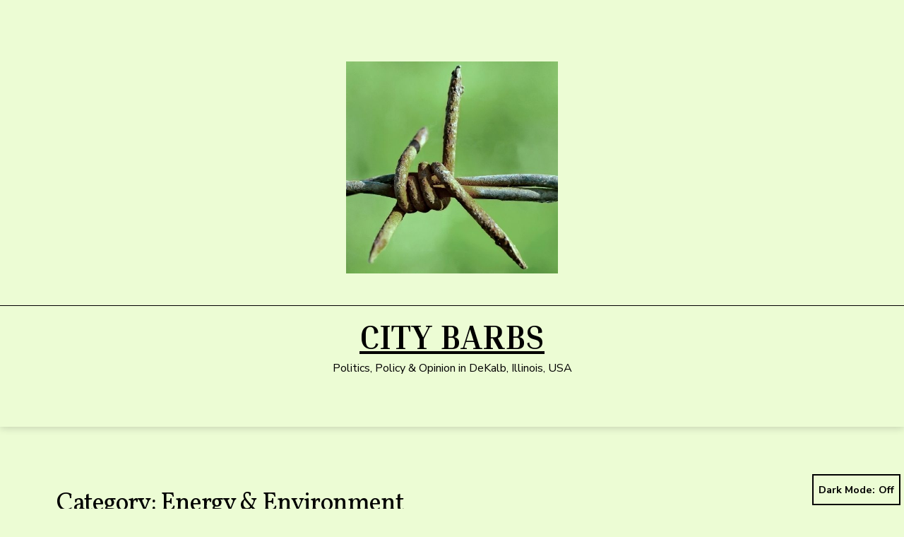

--- FILE ---
content_type: text/html; charset=UTF-8
request_url: https://citybarbs.com/category/energy-environment/
body_size: 94613
content:
<!doctype html>
<html lang="en-US" class="respect-color-scheme-preference">
<head>
	<meta charset="UTF-8" />
	<meta name="viewport" content="width=device-width, initial-scale=1.0" />
	<title>Energy &#038; Environment &#8211; City Barbs</title>
<meta name='robots' content='max-image-preview:large' />
<link rel='dns-prefetch' href='//fonts.googleapis.com' />
<link href='https://fonts.gstatic.com' crossorigin rel='preconnect' />
<link rel="alternate" type="application/rss+xml" title="City Barbs &raquo; Feed" href="https://citybarbs.com/feed/" />
<link rel="alternate" type="application/rss+xml" title="City Barbs &raquo; Comments Feed" href="https://citybarbs.com/comments/feed/" />
<link rel="alternate" type="application/rss+xml" title="City Barbs &raquo; Energy &#038; Environment Category Feed" href="https://citybarbs.com/category/energy-environment/feed/" />
<style id='wp-img-auto-sizes-contain-inline-css'>
img:is([sizes=auto i],[sizes^="auto," i]){contain-intrinsic-size:3000px 1500px}
/*# sourceURL=wp-img-auto-sizes-contain-inline-css */
</style>
<style id='wp-emoji-styles-inline-css'>

	img.wp-smiley, img.emoji {
		display: inline !important;
		border: none !important;
		box-shadow: none !important;
		height: 1em !important;
		width: 1em !important;
		margin: 0 0.07em !important;
		vertical-align: -0.1em !important;
		background: none !important;
		padding: 0 !important;
	}
/*# sourceURL=wp-emoji-styles-inline-css */
</style>
<link rel='stylesheet' id='wp-block-library-css' href='https://citybarbs.com/wp-includes/css/dist/block-library/style.min.css?ver=c215b3bfe258a46eca89516ba005f6be' media='all' />
<style id='classic-theme-styles-inline-css'>
/*! This file is auto-generated */
.wp-block-button__link{color:#fff;background-color:#32373c;border-radius:9999px;box-shadow:none;text-decoration:none;padding:calc(.667em + 2px) calc(1.333em + 2px);font-size:1.125em}.wp-block-file__button{background:#32373c;color:#fff;text-decoration:none}
/*# sourceURL=/wp-includes/css/classic-themes.min.css */
</style>
<style id='pdfemb-pdf-embedder-viewer-style-inline-css'>
.wp-block-pdfemb-pdf-embedder-viewer{max-width:none}

/*# sourceURL=https://citybarbs.com/wp-content/plugins/pdf-embedder/block/build/style-index.css */
</style>
<link rel='stylesheet' id='coblocks-frontend-css' href='https://citybarbs.com/wp-content/plugins/coblocks/dist/style-coblocks-1.css?ver=3.1.16' media='all' />
<link rel='stylesheet' id='coblocks-extensions-css' href='https://citybarbs.com/wp-content/plugins/coblocks/dist/style-coblocks-extensions.css?ver=3.1.16' media='all' />
<link rel='stylesheet' id='coblocks-animation-css' href='https://citybarbs.com/wp-content/plugins/coblocks/dist/style-coblocks-animation.css?ver=2677611078ee87eb3b1c' media='all' />
<link rel='stylesheet' id='twentig-blocks-css' href='https://citybarbs.com/wp-content/plugins/twentig/dist/style-index.css?ver=d5575cd466f335729583' media='all' />
<style id='twentig-blocks-inline-css'>
@media (width < 652px) { .tw-sm-hidden { display: none !important; }}@media (652px <= width < 1024px) { .tw-md-hidden { display: none !important; }}@media (width >= 1024px) { .tw-lg-hidden { display: none !important; }}
.tw-mt-0{margin-top:0px!important;}.tw-mb-0{margin-bottom:0px!important;}.tw-mt-1{margin-top:5px!important;}.tw-mb-1{margin-bottom:5px!important;}.tw-mt-2{margin-top:10px!important;}.tw-mb-2{margin-bottom:10px!important;}.tw-mt-3{margin-top:15px!important;}.tw-mb-3{margin-bottom:15px!important;}.tw-mt-4{margin-top:20px!important;}.tw-mb-4{margin-bottom:20px!important;}.tw-mt-5{margin-top:30px!important;}.tw-mb-5{margin-bottom:30px!important;}.tw-mt-6{margin-top:40px!important;}.tw-mb-6{margin-bottom:40px!important;}.tw-mt-7{margin-top:50px!important;}.tw-mb-7{margin-bottom:50px!important;}.tw-mt-8{margin-top:60px!important;}.tw-mb-8{margin-bottom:60px!important;}.tw-mt-9{margin-top:80px!important;}.tw-mb-9{margin-bottom:80px!important;}.tw-mt-10{margin-top:100px!important;}.tw-mb-10{margin-bottom:100px!important;}.tw-mt-auto{margin-top:auto!important;}.tw-mb-auto{margin-bottom:auto!important;}
/*# sourceURL=twentig-blocks-inline-css */
</style>
<link rel='stylesheet' id='twenty-twenty-one-custom-color-overrides-css' href='https://citybarbs.com/wp-content/themes/twentytwentyone/assets/css/custom-color-overrides.css?ver=2.7' media='all' />
<style id='twenty-twenty-one-custom-color-overrides-inline-css'>
:root .editor-styles-wrapper{--global--color-background: #ecfcd4;--global--color-primary: #000;--global--color-secondary: #000;--button--color-background: #000;--button--color-text-hover: #000;}
.is-dark-theme.is-dark-theme .editor-styles-wrapper { --global--color-background: var(--global--color-dark-gray); --global--color-primary: var(--global--color-light-gray); --global--color-secondary: var(--global--color-light-gray); --button--color-text: var(--global--color-background); --button--color-text-hover: var(--global--color-secondary); --button--color-text-active: var(--global--color-secondary); --button--color-background: var(--global--color-secondary); --button--color-background-active: var(--global--color-background); --global--color-border: #9ea1a7; --table--stripes-border-color: rgba(240, 240, 240, 0.15); --table--stripes-background-color: rgba(240, 240, 240, 0.15); }
/*# sourceURL=twenty-twenty-one-custom-color-overrides-inline-css */
</style>
<style id='global-styles-inline-css'>
:root{--wp--preset--aspect-ratio--square: 1;--wp--preset--aspect-ratio--4-3: 4/3;--wp--preset--aspect-ratio--3-4: 3/4;--wp--preset--aspect-ratio--3-2: 3/2;--wp--preset--aspect-ratio--2-3: 2/3;--wp--preset--aspect-ratio--16-9: 16/9;--wp--preset--aspect-ratio--9-16: 9/16;--wp--preset--color--black: #000000;--wp--preset--color--cyan-bluish-gray: #abb8c3;--wp--preset--color--white: #FFFFFF;--wp--preset--color--pale-pink: #f78da7;--wp--preset--color--vivid-red: #cf2e2e;--wp--preset--color--luminous-vivid-orange: #ff6900;--wp--preset--color--luminous-vivid-amber: #fcb900;--wp--preset--color--light-green-cyan: #7bdcb5;--wp--preset--color--vivid-green-cyan: #00d084;--wp--preset--color--pale-cyan-blue: #8ed1fc;--wp--preset--color--vivid-cyan-blue: #0693e3;--wp--preset--color--vivid-purple: #9b51e0;--wp--preset--color--dark-gray: #28303D;--wp--preset--color--gray: #39414D;--wp--preset--color--green: #D1E4DD;--wp--preset--color--blue: #D1DFE4;--wp--preset--color--purple: #D1D1E4;--wp--preset--color--red: #E4D1D1;--wp--preset--color--orange: #E4DAD1;--wp--preset--color--yellow: #EEEADD;--wp--preset--color--subtle: #e3fac1;--wp--preset--gradient--vivid-cyan-blue-to-vivid-purple: linear-gradient(135deg,rgb(6,147,227) 0%,rgb(155,81,224) 100%);--wp--preset--gradient--light-green-cyan-to-vivid-green-cyan: linear-gradient(135deg,rgb(122,220,180) 0%,rgb(0,208,130) 100%);--wp--preset--gradient--luminous-vivid-amber-to-luminous-vivid-orange: linear-gradient(135deg,rgb(252,185,0) 0%,rgb(255,105,0) 100%);--wp--preset--gradient--luminous-vivid-orange-to-vivid-red: linear-gradient(135deg,rgb(255,105,0) 0%,rgb(207,46,46) 100%);--wp--preset--gradient--very-light-gray-to-cyan-bluish-gray: linear-gradient(135deg,rgb(238,238,238) 0%,rgb(169,184,195) 100%);--wp--preset--gradient--cool-to-warm-spectrum: linear-gradient(135deg,rgb(74,234,220) 0%,rgb(151,120,209) 20%,rgb(207,42,186) 40%,rgb(238,44,130) 60%,rgb(251,105,98) 80%,rgb(254,248,76) 100%);--wp--preset--gradient--blush-light-purple: linear-gradient(135deg,rgb(255,206,236) 0%,rgb(152,150,240) 100%);--wp--preset--gradient--blush-bordeaux: linear-gradient(135deg,rgb(254,205,165) 0%,rgb(254,45,45) 50%,rgb(107,0,62) 100%);--wp--preset--gradient--luminous-dusk: linear-gradient(135deg,rgb(255,203,112) 0%,rgb(199,81,192) 50%,rgb(65,88,208) 100%);--wp--preset--gradient--pale-ocean: linear-gradient(135deg,rgb(255,245,203) 0%,rgb(182,227,212) 50%,rgb(51,167,181) 100%);--wp--preset--gradient--electric-grass: linear-gradient(135deg,rgb(202,248,128) 0%,rgb(113,206,126) 100%);--wp--preset--gradient--midnight: linear-gradient(135deg,rgb(2,3,129) 0%,rgb(40,116,252) 100%);--wp--preset--gradient--purple-to-yellow: linear-gradient(160deg, #D1D1E4 0%, #EEEADD 100%);--wp--preset--gradient--yellow-to-purple: linear-gradient(160deg, #EEEADD 0%, #D1D1E4 100%);--wp--preset--gradient--green-to-yellow: linear-gradient(160deg, #D1E4DD 0%, #EEEADD 100%);--wp--preset--gradient--yellow-to-green: linear-gradient(160deg, #EEEADD 0%, #D1E4DD 100%);--wp--preset--gradient--red-to-yellow: linear-gradient(160deg, #E4D1D1 0%, #EEEADD 100%);--wp--preset--gradient--yellow-to-red: linear-gradient(160deg, #EEEADD 0%, #E4D1D1 100%);--wp--preset--gradient--purple-to-red: linear-gradient(160deg, #D1D1E4 0%, #E4D1D1 100%);--wp--preset--gradient--red-to-purple: linear-gradient(160deg, #E4D1D1 0%, #D1D1E4 100%);--wp--preset--font-size--small: 16.2px;--wp--preset--font-size--medium: 20.25px;--wp--preset--font-size--large: 24px;--wp--preset--font-size--x-large: 42px;--wp--preset--font-size--extra-small: 14.4px;--wp--preset--font-size--normal: 18px;--wp--preset--font-size--h-3: 32px;--wp--preset--font-size--extra-large: 40px;--wp--preset--font-size--h-2: 48px;--wp--preset--font-size--huge: 36px;--wp--preset--font-size--gigantic: 144px;--wp--preset--spacing--20: 0.44rem;--wp--preset--spacing--30: 0.67rem;--wp--preset--spacing--40: 1rem;--wp--preset--spacing--50: 1.5rem;--wp--preset--spacing--60: 2.25rem;--wp--preset--spacing--70: 3.38rem;--wp--preset--spacing--80: 5.06rem;--wp--preset--shadow--natural: 6px 6px 9px rgba(0, 0, 0, 0.2);--wp--preset--shadow--deep: 12px 12px 50px rgba(0, 0, 0, 0.4);--wp--preset--shadow--sharp: 6px 6px 0px rgba(0, 0, 0, 0.2);--wp--preset--shadow--outlined: 6px 6px 0px -3px rgb(255, 255, 255), 6px 6px rgb(0, 0, 0);--wp--preset--shadow--crisp: 6px 6px 0px rgb(0, 0, 0);}:root :where(.is-layout-flow) > :first-child{margin-block-start: 0;}:root :where(.is-layout-flow) > :last-child{margin-block-end: 0;}:root :where(.is-layout-flow) > *{margin-block-start: 24px;margin-block-end: 0;}:root :where(.is-layout-constrained) > :first-child{margin-block-start: 0;}:root :where(.is-layout-constrained) > :last-child{margin-block-end: 0;}:root :where(.is-layout-constrained) > *{margin-block-start: 24px;margin-block-end: 0;}:root :where(.is-layout-flex){gap: 24px;}:root :where(.is-layout-grid){gap: 24px;}body .is-layout-flex{display: flex;}.is-layout-flex{flex-wrap: wrap;align-items: center;}.is-layout-flex > :is(*, div){margin: 0;}body .is-layout-grid{display: grid;}.is-layout-grid > :is(*, div){margin: 0;}.has-black-color{color: var(--wp--preset--color--black) !important;}.has-cyan-bluish-gray-color{color: var(--wp--preset--color--cyan-bluish-gray) !important;}.has-white-color{color: var(--wp--preset--color--white) !important;}.has-pale-pink-color{color: var(--wp--preset--color--pale-pink) !important;}.has-vivid-red-color{color: var(--wp--preset--color--vivid-red) !important;}.has-luminous-vivid-orange-color{color: var(--wp--preset--color--luminous-vivid-orange) !important;}.has-luminous-vivid-amber-color{color: var(--wp--preset--color--luminous-vivid-amber) !important;}.has-light-green-cyan-color{color: var(--wp--preset--color--light-green-cyan) !important;}.has-vivid-green-cyan-color{color: var(--wp--preset--color--vivid-green-cyan) !important;}.has-pale-cyan-blue-color{color: var(--wp--preset--color--pale-cyan-blue) !important;}.has-vivid-cyan-blue-color{color: var(--wp--preset--color--vivid-cyan-blue) !important;}.has-vivid-purple-color{color: var(--wp--preset--color--vivid-purple) !important;}.has-dark-gray-color{color: var(--wp--preset--color--dark-gray) !important;}.has-gray-color{color: var(--wp--preset--color--gray) !important;}.has-green-color{color: var(--wp--preset--color--green) !important;}.has-blue-color{color: var(--wp--preset--color--blue) !important;}.has-purple-color{color: var(--wp--preset--color--purple) !important;}.has-red-color{color: var(--wp--preset--color--red) !important;}.has-orange-color{color: var(--wp--preset--color--orange) !important;}.has-yellow-color{color: var(--wp--preset--color--yellow) !important;}.has-subtle-color{color: var(--wp--preset--color--subtle) !important;}.has-black-background-color{background-color: var(--wp--preset--color--black) !important;}.has-cyan-bluish-gray-background-color{background-color: var(--wp--preset--color--cyan-bluish-gray) !important;}.has-white-background-color{background-color: var(--wp--preset--color--white) !important;}.has-pale-pink-background-color{background-color: var(--wp--preset--color--pale-pink) !important;}.has-vivid-red-background-color{background-color: var(--wp--preset--color--vivid-red) !important;}.has-luminous-vivid-orange-background-color{background-color: var(--wp--preset--color--luminous-vivid-orange) !important;}.has-luminous-vivid-amber-background-color{background-color: var(--wp--preset--color--luminous-vivid-amber) !important;}.has-light-green-cyan-background-color{background-color: var(--wp--preset--color--light-green-cyan) !important;}.has-vivid-green-cyan-background-color{background-color: var(--wp--preset--color--vivid-green-cyan) !important;}.has-pale-cyan-blue-background-color{background-color: var(--wp--preset--color--pale-cyan-blue) !important;}.has-vivid-cyan-blue-background-color{background-color: var(--wp--preset--color--vivid-cyan-blue) !important;}.has-vivid-purple-background-color{background-color: var(--wp--preset--color--vivid-purple) !important;}.has-dark-gray-background-color{background-color: var(--wp--preset--color--dark-gray) !important;}.has-gray-background-color{background-color: var(--wp--preset--color--gray) !important;}.has-green-background-color{background-color: var(--wp--preset--color--green) !important;}.has-blue-background-color{background-color: var(--wp--preset--color--blue) !important;}.has-purple-background-color{background-color: var(--wp--preset--color--purple) !important;}.has-red-background-color{background-color: var(--wp--preset--color--red) !important;}.has-orange-background-color{background-color: var(--wp--preset--color--orange) !important;}.has-yellow-background-color{background-color: var(--wp--preset--color--yellow) !important;}.has-subtle-background-color{background-color: var(--wp--preset--color--subtle) !important;}.has-black-border-color{border-color: var(--wp--preset--color--black) !important;}.has-cyan-bluish-gray-border-color{border-color: var(--wp--preset--color--cyan-bluish-gray) !important;}.has-white-border-color{border-color: var(--wp--preset--color--white) !important;}.has-pale-pink-border-color{border-color: var(--wp--preset--color--pale-pink) !important;}.has-vivid-red-border-color{border-color: var(--wp--preset--color--vivid-red) !important;}.has-luminous-vivid-orange-border-color{border-color: var(--wp--preset--color--luminous-vivid-orange) !important;}.has-luminous-vivid-amber-border-color{border-color: var(--wp--preset--color--luminous-vivid-amber) !important;}.has-light-green-cyan-border-color{border-color: var(--wp--preset--color--light-green-cyan) !important;}.has-vivid-green-cyan-border-color{border-color: var(--wp--preset--color--vivid-green-cyan) !important;}.has-pale-cyan-blue-border-color{border-color: var(--wp--preset--color--pale-cyan-blue) !important;}.has-vivid-cyan-blue-border-color{border-color: var(--wp--preset--color--vivid-cyan-blue) !important;}.has-vivid-purple-border-color{border-color: var(--wp--preset--color--vivid-purple) !important;}.has-dark-gray-border-color{border-color: var(--wp--preset--color--dark-gray) !important;}.has-gray-border-color{border-color: var(--wp--preset--color--gray) !important;}.has-green-border-color{border-color: var(--wp--preset--color--green) !important;}.has-blue-border-color{border-color: var(--wp--preset--color--blue) !important;}.has-purple-border-color{border-color: var(--wp--preset--color--purple) !important;}.has-red-border-color{border-color: var(--wp--preset--color--red) !important;}.has-orange-border-color{border-color: var(--wp--preset--color--orange) !important;}.has-yellow-border-color{border-color: var(--wp--preset--color--yellow) !important;}.has-subtle-border-color{border-color: var(--wp--preset--color--subtle) !important;}.has-vivid-cyan-blue-to-vivid-purple-gradient-background{background: var(--wp--preset--gradient--vivid-cyan-blue-to-vivid-purple) !important;}.has-light-green-cyan-to-vivid-green-cyan-gradient-background{background: var(--wp--preset--gradient--light-green-cyan-to-vivid-green-cyan) !important;}.has-luminous-vivid-amber-to-luminous-vivid-orange-gradient-background{background: var(--wp--preset--gradient--luminous-vivid-amber-to-luminous-vivid-orange) !important;}.has-luminous-vivid-orange-to-vivid-red-gradient-background{background: var(--wp--preset--gradient--luminous-vivid-orange-to-vivid-red) !important;}.has-very-light-gray-to-cyan-bluish-gray-gradient-background{background: var(--wp--preset--gradient--very-light-gray-to-cyan-bluish-gray) !important;}.has-cool-to-warm-spectrum-gradient-background{background: var(--wp--preset--gradient--cool-to-warm-spectrum) !important;}.has-blush-light-purple-gradient-background{background: var(--wp--preset--gradient--blush-light-purple) !important;}.has-blush-bordeaux-gradient-background{background: var(--wp--preset--gradient--blush-bordeaux) !important;}.has-luminous-dusk-gradient-background{background: var(--wp--preset--gradient--luminous-dusk) !important;}.has-pale-ocean-gradient-background{background: var(--wp--preset--gradient--pale-ocean) !important;}.has-electric-grass-gradient-background{background: var(--wp--preset--gradient--electric-grass) !important;}.has-midnight-gradient-background{background: var(--wp--preset--gradient--midnight) !important;}.has-purple-to-yellow-gradient-background{background: var(--wp--preset--gradient--purple-to-yellow) !important;}.has-yellow-to-purple-gradient-background{background: var(--wp--preset--gradient--yellow-to-purple) !important;}.has-green-to-yellow-gradient-background{background: var(--wp--preset--gradient--green-to-yellow) !important;}.has-yellow-to-green-gradient-background{background: var(--wp--preset--gradient--yellow-to-green) !important;}.has-red-to-yellow-gradient-background{background: var(--wp--preset--gradient--red-to-yellow) !important;}.has-yellow-to-red-gradient-background{background: var(--wp--preset--gradient--yellow-to-red) !important;}.has-purple-to-red-gradient-background{background: var(--wp--preset--gradient--purple-to-red) !important;}.has-red-to-purple-gradient-background{background: var(--wp--preset--gradient--red-to-purple) !important;}.has-small-font-size{font-size: var(--wp--preset--font-size--small) !important;}.has-medium-font-size{font-size: var(--wp--preset--font-size--medium) !important;}.has-large-font-size{font-size: var(--wp--preset--font-size--large) !important;}.has-x-large-font-size{font-size: var(--wp--preset--font-size--x-large) !important;}.has-extra-small-font-size{font-size: var(--wp--preset--font-size--extra-small) !important;}.has-normal-font-size{font-size: var(--wp--preset--font-size--normal) !important;}.has-h-3-font-size{font-size: var(--wp--preset--font-size--h-3) !important;}.has-extra-large-font-size{font-size: var(--wp--preset--font-size--extra-large) !important;}.has-h-2-font-size{font-size: var(--wp--preset--font-size--h-2) !important;}.has-huge-font-size{font-size: var(--wp--preset--font-size--huge) !important;}.has-gigantic-font-size{font-size: var(--wp--preset--font-size--gigantic) !important;}
:root :where(.wp-block-pullquote){font-size: 1.5em;line-height: 1.6;}
/*# sourceURL=global-styles-inline-css */
</style>
<link rel='stylesheet' id='wp-components-css' href='https://citybarbs.com/wp-includes/css/dist/components/style.min.css?ver=c215b3bfe258a46eca89516ba005f6be' media='all' />
<link rel='stylesheet' id='godaddy-styles-css' href='https://citybarbs.com/wp-content/plugins/coblocks/includes/Dependencies/GoDaddy/Styles/build/latest.css?ver=2.0.2' media='all' />
<link rel='stylesheet' id='twenty-twenty-one-style-css' href='https://citybarbs.com/wp-content/themes/twentytwentyone/style.css?ver=2.7' media='all' />
<style id='twenty-twenty-one-style-inline-css'>
:root{--global--color-background: #ecfcd4;--global--color-primary: #000;--global--color-secondary: #000;--button--color-background: #000;--button--color-text-hover: #000;}
/*# sourceURL=twenty-twenty-one-style-inline-css */
</style>
<link rel='stylesheet' id='twenty-twenty-one-print-style-css' href='https://citybarbs.com/wp-content/themes/twentytwentyone/assets/css/print.css?ver=2.7' media='print' />
<link rel='stylesheet' id='tt1-dark-mode-css' href='https://citybarbs.com/wp-content/themes/twentytwentyone/assets/css/style-dark-mode.css?ver=2.7' media='all' />
<link rel='stylesheet' id='twentig-twentyone-css' href='https://citybarbs.com/wp-content/plugins/twentig/dist/css/twentytwentyone/style.css?ver=1.9.7' media='all' />
<style id='twentig-twentyone-inline-css'>
.primary-navigation .menu-button a{text-decoration:none!important;padding-inline:16px;font-weight:var(--button--font-weight);font-family:var(--button--font-family);border-radius:var(--button--border-radius);text-transform:none;letter-spacing:normal}#site-navigation .menu-button a,#site-navigation .menu-button a:focus{background-color:var(--header--color-text);color:var(--header--color-background,var(--global--color-background))}#site-navigation .menu-button a:is(:hover,:focus){opacity:0.9;outline-offset:4px!important}.menu-search + .social-item,.social-item + .menu-button{margin-inline-start:25px}.menu-search + .menu-button{margin-inline-start:35px}.header-actions .menu-button:last-child{margin-inline-end:var(--primary-nav--padding)}.header-actions .social-item:first-child{margin-inline-start:calc(0px - var(--primary-nav--padding))}@media only screen and (max-width:481px){.primary-menu-container{display:block}ul.header-actions{margin-inline-start:0;padding-bottom:120px;justify-content:flex-start}.header-actions .menu-search{margin:0 0 35px;width:100%}.header-actions .menu-search:last-child{margin-bottom:0}.header-actions .search-field{width:100%;border-color:currentcolor;font-size:var(--primary-nav--font-size-mobile)}.header-actions li.social-item{margin-inline-start:calc(0px - var(--primary-nav--padding))}.header-actions .social-item + .social-item{margin-inline-start:0}.header-actions .social-item a{padding:var(--primary-nav--padding)}.header-actions .menu-button{width:100%;margin:0}.header-actions .menu-button a{display:inline-block}.header-actions .social-item + .menu-button{margin-top:35px}.header-actions .menu-search + .menu-button{margin-top:15px}}.tw-blog-card .hentry{position:relative;padding:30px 24px}.tw-blog-card.tw-blog-image-wide .post-thumbnail{margin-inline:-24px;max-width:none;width:auto}.tw-blog-image-wide .post-thumbnail img{width:100%}.tw-blog-image-wide.tw-blog-image-above .post-thumbnail{margin-top:-30px}.tw-blog-card .hentry h2.entry-title a{text-decoration:none}.tw-blog-card h2.entry-title a::after{position:absolute;top:0;right:0;bottom:0;left:0;z-index:0;pointer-events:auto;content:"";background-color:transparent}.tw-blog-card .entry-content,.tw-blog-card .entry-footer{position:relative;pointer-events:none}.tw-blog-card .hentry a{z-index:1;pointer-events:auto}.tw-blog-card-shadow .hentry{box-shadow:0 8px 18px 0 rgba(0,0,0,.12);transition:box-shadow 0.2s ease-in-out;background:#fff}.tw-blog-card-border .hentry{border:1px solid hsla(0,0%,47%,.26);transition:border-color 0.2s ease-in-out}.tw-blog-card-shadow .hentry:is(:hover,:focus-within){box-shadow:0 16px 26px 0 rgba(0,0,0,.14)}.tw-blog-card-border .hentry:is(:hover,:focus-within){border-color:var(--global--color-primary)}.site-main{display:grid;grid-template-columns:repeat(1,1fr);column-gap:2em;row-gap:calc(var(--global--spacing-vertical)*2);max-width:var(--responsive--alignwide-width)}.tw-blog-card .site-main{row-gap:2em}.tw-blog-grid .entry-header{width:100%;margin-bottom:var(--global--spacing-unit)}.tw-blog-grid .navigation,.tw-blog-grid .no-results.not-found,.tw-blog-grid .page-header,.tw-blog-grid .search-result-count{width:100%;max-width:none;grid-column:1/-1}.page-header{margin-bottom:var(--global--spacing-vertical)}.tw-blog-card .page-header{margin-bottom:calc(var(--global--spacing-vertical)*2)}.tw-blog-card .navigation,.tw-blog-separator .navigation{border-top:0;padding-top:0}.tw-blog-card .navigation{margin-top:calc(var(--global--spacing-vertical)*1.5)}.tw-blog-grid .search-result-count{margin-top:0}.tw-blog-grid .hentry{margin:0;display:flex;flex-direction:column;width:100%}.tw-blog-grid .hentry .entry-footer{width:100%;max-width:100%;border:0;padding:0;margin:0;font-size:max(calc(var(--global--font-size-base)*0.7),14px)}.tw-blog-card .hentry .entry-footer,.tw-blog-separator .hentry .entry-footer{margin-top:auto}.tw-blog-grid .hentry.tw-no-meta .entry-footer,.tw-blog-grid .post-thumbnail figcaption{display:none}.tw-blog-grid .post-thumbnail{width:100%;max-width:100%;margin:var(--global--spacing-vertical) 0 10px}.tw-blog-grid .post-thumbnail img{margin:0}.tw-blog-grid.tw-blog-image-above .post-thumbnail{margin-bottom:var(--global--spacing-vertical)}.tw-blog-grid .hentry .entry-content{font-size:max(var(--global--font-size-sm),16px);line-height:min(var(--global--line-height-body),1.6);width:100%;margin-bottom:calc(var(--global--spacing-vertical)*0.7);margin-top:0}.tw-blog-grid .hentry.tw-no-meta .entry-content{margin-bottom:0}.tw-blog-grid .entry-content>*{margin-top:0;margin-bottom:calc(var(--global--spacing-vertical)*0.666)}.tw-blog-grid .entry-content>*:last-child{margin-bottom:0}.tw-blog-grid h2.entry-title{font-size:var(--archive-heading-size,var(--global--font-size-lg))}.tw-blog-separator .hentry{padding-bottom:var(--global--spacing-vertical);border-bottom:var(--separator--height) solid var(--separator--border-color)}@media only screen and (max-width:821px){.site-main{column-gap:24px}.tw-blog-card .site-main{row-gap:24px}.tw-blog-grid h2.entry-title{font-size:min(var(--archive-heading-size,var(--global--font-size-lg)),var(--global--font-size-lg))}}@media (min-width:652px){.site-main{grid-template-columns:repeat(2,minmax(0,1fr))}}@media (min-width:1280px){.tw-blog-columns-3 .site-main{grid-template-columns:repeat(3,minmax(0,1fr))}}.widget-area{font-size:min(var(--footer--font-size),18px);color:var(--widgets--color-text,var(--footer--color-text))}.tw-footer-widgets-bg .widget-area{background-color:var(--widgets--color-background,var(--footer--color-background));max-width:none;padding:calc(var(--global--spacing-vertical)*1.333) calc((100% - var(--responsive--alignwide-width))/2)}.tw-footer-widgets-full .widget-area{padding-inline:var(--responsive--alignfull-padding);max-width:none}.tw-footer-monocolor .widget-area{padding-bottom:calc(var(--global--spacing-vertical)*0.666)}.widget-area .widget a{color:var(--widgets--color-link,var(--footer--color-link))}@media (max-width:481px){.widget-area>*{margin-block:var(--global--spacing-vertical)}}@media only screen and (max-width:1023px){.widget-area{column-gap:40px}}:root{--error--color:#ff8b85}body[class*=dark-theme] .has-black-background-color a:not(.wp-block-button__link){color:var(--content--color--link,var(--global--color-primary))}body[class*=dark-theme] .is-style-tw-shadow:not(.has-background) a:not(.wp-block-button__link),body[class*=dark-theme] .tw-cols-card-shadow a:not(.wp-block-button__link),body[class*=dark-theme] .tw-cols-card-white a:not(.wp-block-button__link){color:currentcolor}.dark-theme .has-background:not(.has-text-color).has-white-background-color>[class*=__inner-container],.tw-blog-card-shadow[class*=dark-theme] .entry-footer,.tw-blog-card-shadow[class*=dark-theme] .entry-title a,.tw-blog-card-shadow[class*=dark-theme] .hentry{color:#000}.dark-theme .has-background:not(.has-text-color):is(.has-green-background-color,.has-blue-background-color,.has-purple-background-color,.has-red-background-color,.has-orange-background-color,.has-yellow-background-color)>[class*=__inner-container]{--local--color-primary:var(--global--color-background,#000)}.dark-theme .has-background:not(.has-text-color):is(.has-black-background-color,.has-dark-gray-background-color,.has-gray-background-color)>[class*=__inner-container]{--local--color-primary:var(--global--color-primary,#fff)}:root{--font-base:'Nunito Sans',sans-serif;--global--font-size-base:1.125rem;--global--line-height-body:1.6;--font-headings:'Vollkorn',serif;--heading--font-weight:400;--heading--font-weight-page-title:400;--heading--font-weight-strong:400;--widget--font-weight-title:400;--global--letter-spacing:-0.026em;--heading--letter-spacing-h5:-0.026em;--heading--letter-spacing-h6:-0.026em;--global--font-size-xxl:2.25rem;--primary-nav--font-family:var(--font-headings);--primary-nav--font-size:1.125rem;--primary-nav--font-weight:400;--branding--title--font-size:48px;--branding--title--font-size-mobile:48px}.site-header{box-shadow:0 2px 10px 0 rgba(0,0,0,0.16)}.site-header .site-title,.site-footer>.site-info .site-name{font-family:'Inria Serif',serif;font-weight:700;text-transform:uppercase}.site-logo .custom-logo{max-width:300px;max-height:none!important}:root{--logo--height:300px;--logo--height-mobile:300px}:root{--wp--preset--color--subtle:#e3fac1}:root .has-subtle-background-color,:root .has-subtle-background-background-color{background-color:#e3fac1}:root .has-subtle-color{color:#e3fac1}:not(.has-text-color).has-green-background-color[class],:not(.has-text-color).has-blue-background-color[class],:not(.has-text-color).has-purple-background-color[class],:not(.has-text-color).has-red-background-color[class],:not(.has-text-color).has-orange-background-color[class],:not(.has-text-color).has-yellow-background-color[class]{color:var(--global--color-primary)}@media(max-width:651px){.site-logo .custom-logo{max-width:300px;max-height:none!important}}
/*# sourceURL=twentig-twentyone-inline-css */
</style>
<link rel='stylesheet' id='twentig-twentyone-fonts-css' href='https://fonts.googleapis.com/css2?family=Nunito+Sans%3Aital%2Cwght%400%2C400%3B0%2C700%3B1%2C400&#038;family=Vollkorn%3Awght%40400&#038;family=Inria+Serif%3Awght%40700&#038;display=swap' media='all' />
<link rel="https://api.w.org/" href="https://citybarbs.com/wp-json/" /><link rel="alternate" title="JSON" type="application/json" href="https://citybarbs.com/wp-json/wp/v2/categories/10" /><link rel="EditURI" type="application/rsd+xml" title="RSD" href="https://citybarbs.com/xmlrpc.php?rsd" />
<noscript><style>.tw-block-animation{opacity:1;transform:none;clip-path:none;}</style></noscript>
<!-- Analytics by WP Statistics - https://wp-statistics.com -->
<style id="custom-background-css">
body.custom-background { background-color: #ecfcd4; }
</style>
	<link rel="icon" href="https://citybarbs.com/wp-content/uploads/2024/03/cropped-barbicon-32x32.png" sizes="32x32" />
<link rel="icon" href="https://citybarbs.com/wp-content/uploads/2024/03/cropped-barbicon-192x192.png" sizes="192x192" />
<link rel="apple-touch-icon" href="https://citybarbs.com/wp-content/uploads/2024/03/cropped-barbicon-180x180.png" />
<meta name="msapplication-TileImage" content="https://citybarbs.com/wp-content/uploads/2024/03/cropped-barbicon-270x270.png" />
</head>

<body data-rsssl=1 class="archive category category-energy-environment category-10 custom-background wp-custom-logo wp-embed-responsive wp-theme-twentytwentyone is-twentytwentyone is-light-theme has-background-white no-js hfeed tw-header-layout-menu-right tw-header-full tw-header-bg tw-header-break-mobile tw-header-padding-large tw-footer-full tw-footer-widgets-full tw-blog-grid tw-blog-columns-2 tw-blog-card tw-blog-card-shadow tw-blog-image-wide tw-blog-image-below">
<div id="page" class="site">
	<a class="skip-link screen-reader-text" href="#content">
		Skip to content	</a>

	
<header id="masthead" class="site-header has-logo has-title-and-tagline">

	
	<div class="site-logo"><a href="https://citybarbs.com/" class="custom-logo-link" rel="home"><img width="512" height="512" src="https://citybarbs.com/wp-content/uploads/2017/10/cropped-wp-icon2.jpg" class="custom-logo" alt="City Barbs" decoding="async" fetchpriority="high" srcset="https://citybarbs.com/wp-content/uploads/2017/10/cropped-wp-icon2.jpg 512w, https://citybarbs.com/wp-content/uploads/2017/10/cropped-wp-icon2-150x150.jpg 150w, https://citybarbs.com/wp-content/uploads/2017/10/cropped-wp-icon2-300x300.jpg 300w, https://citybarbs.com/wp-content/uploads/2017/10/cropped-wp-icon2-270x270.jpg 270w, https://citybarbs.com/wp-content/uploads/2017/10/cropped-wp-icon2-192x192.jpg 192w, https://citybarbs.com/wp-content/uploads/2017/10/cropped-wp-icon2-180x180.jpg 180w, https://citybarbs.com/wp-content/uploads/2017/10/cropped-wp-icon2-32x32.jpg 32w" sizes="(max-width: 512px) 100vw, 512px" /></a></div>

<div class="site-branding">

	
						<p class="site-title"><a href="https://citybarbs.com/" rel="home">City Barbs</a></p>
			
			<p class="site-description">
			Politics, Policy &amp; Opinion in DeKalb, Illinois, USA		</p>
	</div><!-- .site-branding -->
	

</header><!-- #masthead -->

	<div id="content" class="site-content">
		<div id="primary" class="content-area">
			<main id="main" class="site-main">


	<header class="page-header alignwide">
		<h1 class="page-title"><span class="archive-title-prefix">Category:</span> <span>Energy &#038; Environment</span></h1>			</header><!-- .page-header -->

					
<article id="post-5774" class="post-5774 post type-post status-publish format-standard hentry category-city-watch category-energy-environment category-growth tag-budget tag-transparency tag-water-division entry">

	
<header class="entry-header">
	<h2 class="entry-title default-max-width"><a href="https://citybarbs.com/2025/12/15/series-dekalbs-water-shenanigans/">Series: DeKalb&#8217;s water shenanigans</a></h2>
				</header><!-- .entry-header -->

	<div class="entry-content">
		<p>DeKalb&#8217;s often at odds with its own community over issues relating to its water supply, and has been for almost 30 years. The city now properly mitigates the radium content of our water, but Water Fund usage and industrial water users are recurring topics. The posts listed below are foundational, but do consider checking the&hellip; </p>
<div class="more-link-container"><a class="more-link" href="https://citybarbs.com/2025/12/15/series-dekalbs-water-shenanigans/">Continue reading <span class="screen-reader-text">Series: DeKalb&#8217;s water shenanigans</span></a></div>
	</div><!-- .entry-content -->

	<footer class="entry-footer default-max-width">
		<span class="posted-on">Published <time class="entry-date published updated" datetime="2025-12-15T14:31:03-06:00">December 15, 2025</time></span><span class="byline">By <a href="https://citybarbs.com/author/yinn/" rel="author">Lynn Fazekas</a></span><div class="post-taxonomies"><span class="cat-links">Categorized as <a href="https://citybarbs.com/category/city-watch/" rel="category tag">City Watch</a>, <a href="https://citybarbs.com/category/energy-environment/" rel="category tag">Energy &#038; Environment</a>, <a href="https://citybarbs.com/category/growth/" rel="category tag">Growth</a></span><span class="tags-links">Tagged <a href="https://citybarbs.com/tag/budget/" rel="tag">budget</a>, <a href="https://citybarbs.com/tag/transparency/" rel="tag">transparency</a>, <a href="https://citybarbs.com/tag/water-division/" rel="tag">water division</a></span></div>	</footer><!-- .entry-footer -->
</article><!-- #post-${ID} -->
					
<article id="post-5206" class="post-5206 post type-post status-publish format-standard hentry category-city-watch category-community-resources category-energy-environment category-growth tag-city-council tag-city-manager tag-niu entry">

	
<header class="entry-header">
	<h2 class="entry-title default-max-width"><a href="https://citybarbs.com/2023/03/21/dekalbs-commuter-rail-roadmap-ignored/">DeKalb&#8217;s commuter rail roadmap, ignored</a></h2>
				</header><!-- .entry-header -->

	<div class="entry-content">
		<p>City of DeKalb is spending $98,000 on a study of the feasibility of bringing commuter rail service to our city. But the information is already available. DeKalb County examined feasibility at the end of 2015. Led by then-county board chair Mark Pietrowski, an informal meeting of the Metra Rail Exploratory Committee included representatives from DeKalb,&hellip; </p>
<div class="more-link-container"><a class="more-link" href="https://citybarbs.com/2023/03/21/dekalbs-commuter-rail-roadmap-ignored/">Continue reading <span class="screen-reader-text">DeKalb&#8217;s commuter rail roadmap, ignored</span></a></div>
	</div><!-- .entry-content -->

	<footer class="entry-footer default-max-width">
		<span class="posted-on">Published <time class="entry-date published updated" datetime="2023-03-21T15:08:00-05:00">March 21, 2023</time></span><span class="byline">By <a href="https://citybarbs.com/author/yinn/" rel="author">Lynn Fazekas</a></span><div class="post-taxonomies"><span class="cat-links">Categorized as <a href="https://citybarbs.com/category/city-watch/" rel="category tag">City Watch</a>, <a href="https://citybarbs.com/category/community-resources/" rel="category tag">Community Resources</a>, <a href="https://citybarbs.com/category/energy-environment/" rel="category tag">Energy &#038; Environment</a>, <a href="https://citybarbs.com/category/growth/" rel="category tag">Growth</a></span><span class="tags-links">Tagged <a href="https://citybarbs.com/tag/city-council/" rel="tag">city council</a>, <a href="https://citybarbs.com/tag/city-manager/" rel="tag">city manager</a>, <a href="https://citybarbs.com/tag/niu/" rel="tag">NIU</a></span></div>	</footer><!-- .entry-footer -->
</article><!-- #post-${ID} -->
					
<article id="post-4177" class="post-4177 post type-post status-publish format-standard hentry category-city-watch category-community-resources category-energy-environment category-growth tag-city entry">

	
<header class="entry-header">
	<h2 class="entry-title default-max-width"><a href="https://citybarbs.com/2021/11/21/water-reservations-in-dekalb/">Water reservations in DeKalb</a></h2>
				</header><!-- .entry-header -->

	<div class="entry-content">
		<p>Water conflicts continue to develop in the Joliet area. A small but vocal group of protesters gathered on the steps of Joliet city hall on Monday night to rail against Mayor Robert O’Dekirk’s controversial plan to solve a looming water crisis by tripling rates on homes throughout the area…The protesters, which included Joliet City Councilman&hellip; </p>
<div class="more-link-container"><a class="more-link" href="https://citybarbs.com/2021/11/21/water-reservations-in-dekalb/">Continue reading <span class="screen-reader-text">Water reservations in DeKalb</span></a></div>
	</div><!-- .entry-content -->

	<footer class="entry-footer default-max-width">
		<span class="posted-on">Published <time class="entry-date published updated" datetime="2021-11-21T13:37:30-06:00">November 21, 2021</time></span><span class="byline">By <a href="https://citybarbs.com/author/yinn/" rel="author">Lynn Fazekas</a></span><div class="post-taxonomies"><span class="cat-links">Categorized as <a href="https://citybarbs.com/category/city-watch/" rel="category tag">City Watch</a>, <a href="https://citybarbs.com/category/community-resources/" rel="category tag">Community Resources</a>, <a href="https://citybarbs.com/category/energy-environment/" rel="category tag">Energy &#038; Environment</a>, <a href="https://citybarbs.com/category/growth/" rel="category tag">Growth</a></span><span class="tags-links">Tagged <a href="https://citybarbs.com/tag/city/" rel="tag">city</a></span></div>	</footer><!-- .entry-footer -->
</article><!-- #post-${ID} -->
					
<article id="post-4024" class="post-4024 post type-post status-publish format-standard hentry category-city-watch category-community-resources category-energy-environment category-growth tag-budget tag-water-division entry">

	
<header class="entry-header">
	<h2 class="entry-title default-max-width"><a href="https://citybarbs.com/2021/10/11/dekalbs-tapping-into-water-trends/">DeKalb taps into regional water trends</a></h2>
				</header><!-- .entry-header -->

	<div class="entry-content">
		<p>The Better Government Association recently published an article about Joliet&#8217;s ambitious and controversial mayor, who plans to buy Lake Michigan water from Chicago. [Water scarcity] tensions have arrived in northeastern Illinois, which, despite its proximity to the world’s fourth-largest source of fresh water, faces a coming water crisis. Among the first battlegrounds are Chicago’s southwest&hellip; </p>
<div class="more-link-container"><a class="more-link" href="https://citybarbs.com/2021/10/11/dekalbs-tapping-into-water-trends/">Continue reading <span class="screen-reader-text">DeKalb taps into regional water trends</span></a></div>
	</div><!-- .entry-content -->

	<footer class="entry-footer default-max-width">
		<span class="posted-on">Published <time class="entry-date published updated" datetime="2021-10-11T13:02:45-05:00">October 11, 2021</time></span><span class="byline">By <a href="https://citybarbs.com/author/yinn/" rel="author">Lynn Fazekas</a></span><div class="post-taxonomies"><span class="cat-links">Categorized as <a href="https://citybarbs.com/category/city-watch/" rel="category tag">City Watch</a>, <a href="https://citybarbs.com/category/community-resources/" rel="category tag">Community Resources</a>, <a href="https://citybarbs.com/category/energy-environment/" rel="category tag">Energy &#038; Environment</a>, <a href="https://citybarbs.com/category/growth/" rel="category tag">Growth</a></span><span class="tags-links">Tagged <a href="https://citybarbs.com/tag/budget/" rel="tag">budget</a>, <a href="https://citybarbs.com/tag/water-division/" rel="tag">water division</a></span></div>	</footer><!-- .entry-footer -->
</article><!-- #post-${ID} -->
					
<article id="post-3983" class="post-3983 post type-post status-publish format-standard hentry category-city-watch category-community-resources category-energy-environment category-growth category-plans-surveys tag-budget tag-city-manager tag-local-media tag-water-division entry">

	
<header class="entry-header">
	<h2 class="entry-title default-max-width"><a href="https://citybarbs.com/2021/09/27/a-look-back-dekalb-and-its-radium-water/">A look back: DeKalb and its radium water</a></h2>
				</header><!-- .entry-header -->

	<div class="entry-content">
		<p>25 years ago, residents of DeKalb organized to pressure the city to reduce the amount of radium in our drinking water. The city, which already had obtained a variance that allowed it to exceed EPA limits for radium, required a second variance in 1996 to obtain permits to extend water mains for new construction. This&hellip; </p>
<div class="more-link-container"><a class="more-link" href="https://citybarbs.com/2021/09/27/a-look-back-dekalb-and-its-radium-water/">Continue reading <span class="screen-reader-text">A look back: DeKalb and its radium water</span></a></div>
	</div><!-- .entry-content -->

	<footer class="entry-footer default-max-width">
		<span class="posted-on">Published <time class="entry-date published updated" datetime="2021-09-27T16:11:01-05:00">September 27, 2021</time></span><span class="byline">By <a href="https://citybarbs.com/author/yinn/" rel="author">Lynn Fazekas</a></span><div class="post-taxonomies"><span class="cat-links">Categorized as <a href="https://citybarbs.com/category/city-watch/" rel="category tag">City Watch</a>, <a href="https://citybarbs.com/category/community-resources/" rel="category tag">Community Resources</a>, <a href="https://citybarbs.com/category/energy-environment/" rel="category tag">Energy &#038; Environment</a>, <a href="https://citybarbs.com/category/growth/" rel="category tag">Growth</a>, <a href="https://citybarbs.com/category/growth/plans-surveys/" rel="category tag">Plans &#038; Surveys</a></span><span class="tags-links">Tagged <a href="https://citybarbs.com/tag/budget/" rel="tag">budget</a>, <a href="https://citybarbs.com/tag/city-manager/" rel="tag">city manager</a>, <a href="https://citybarbs.com/tag/local-media/" rel="tag">local media</a>, <a href="https://citybarbs.com/tag/water-division/" rel="tag">water division</a></span></div>	</footer><!-- .entry-footer -->
</article><!-- #post-${ID} -->
					
<article id="post-1169" class="post-1169 post type-post status-publish format-standard hentry category-county-watch category-energy-environment tag-boone-county tag-dekalb-county tag-jail tag-kendall-county entry">

	
<header class="entry-header">
	<h2 class="entry-title default-max-width"><a href="https://citybarbs.com/2013/12/17/counties-generating-revenue-from-housing-prisoners/">Counties Generating Revenue from Housing Prisoners</a></h2>
				</header><!-- .entry-header -->

	<div class="entry-content">
		<p>Boone County Watchdog tipped me off about a new revenue source for the blog&#8217;s home county: transporting and housing federal prisoners. The full story comes from the Register Star: BELVIDERE — A negotiating firm plans to generate tens of thousands of dollars in new revenue for the Boone County jail without changing day-to-day operations. The&hellip; </p>
<div class="more-link-container"><a class="more-link" href="https://citybarbs.com/2013/12/17/counties-generating-revenue-from-housing-prisoners/">Continue reading <span class="screen-reader-text">Counties Generating Revenue from Housing Prisoners</span></a></div>
	</div><!-- .entry-content -->

	<footer class="entry-footer default-max-width">
		<span class="posted-on">Published <time class="entry-date published updated" datetime="2013-12-17T00:00:00-06:00">December 17, 2013</time></span><span class="byline">By <a href="https://citybarbs.com/author/yinn/" rel="author">Lynn Fazekas</a></span><div class="post-taxonomies"><span class="cat-links">Categorized as <a href="https://citybarbs.com/category/county-watch/" rel="category tag">County Watch</a>, <a href="https://citybarbs.com/category/energy-environment/" rel="category tag">Energy &#038; Environment</a></span><span class="tags-links">Tagged <a href="https://citybarbs.com/tag/boone-county/" rel="tag">Boone County</a>, <a href="https://citybarbs.com/tag/dekalb-county/" rel="tag">dekalb county</a>, <a href="https://citybarbs.com/tag/jail/" rel="tag">jail</a>, <a href="https://citybarbs.com/tag/kendall-county/" rel="tag">Kendall County</a></span></div>	</footer><!-- .entry-footer -->
</article><!-- #post-${ID} -->
					
<article id="post-1164" class="post-1164 post type-post status-publish format-standard hentry category-city-watch category-dist-428 category-energy-environment category-tif tag-budget tag-police-station tag-tif entry">

	
<header class="entry-header">
	<h2 class="entry-title default-max-width"><a href="https://citybarbs.com/2013/11/25/november-25-council-agenda/">November 25 Council Agenda</a></h2>
				</header><!-- .entry-header -->

	<div class="entry-content">
		<p>The city has put up another meeting agenda for tomorrow that&#8217;s a revision of the original, so all you early birds will have to read the new one. However, keep the old one handy because they didn&#8217;t include the rest of the packet with the revision. Highlights: Item 1: Another hit to the Public Safety&hellip; </p>
<div class="more-link-container"><a class="more-link" href="https://citybarbs.com/2013/11/25/november-25-council-agenda/">Continue reading <span class="screen-reader-text">November 25 Council Agenda</span></a></div>
	</div><!-- .entry-content -->

	<footer class="entry-footer default-max-width">
		<span class="posted-on">Published <time class="entry-date published updated" datetime="2013-11-25T00:00:00-06:00">November 25, 2013</time></span><span class="byline">By <a href="https://citybarbs.com/author/yinn/" rel="author">Lynn Fazekas</a></span><div class="post-taxonomies"><span class="cat-links">Categorized as <a href="https://citybarbs.com/category/city-watch/" rel="category tag">City Watch</a>, <a href="https://citybarbs.com/category/dist-428/" rel="category tag">Dist 428</a>, <a href="https://citybarbs.com/category/energy-environment/" rel="category tag">Energy &#038; Environment</a>, <a href="https://citybarbs.com/category/tif/" rel="category tag">TIF</a></span><span class="tags-links">Tagged <a href="https://citybarbs.com/tag/budget/" rel="tag">budget</a>, <a href="https://citybarbs.com/tag/police-station/" rel="tag">police station</a>, <a href="https://citybarbs.com/tag/tif/" rel="tag">TIF</a></span></div>	</footer><!-- .entry-footer -->
</article><!-- #post-${ID} -->
					
<article id="post-938" class="post-938 post type-post status-publish format-standard hentry category-city-watch category-energy-environment category-state-watch entry">

	
<header class="entry-header">
	<h2 class="entry-title default-max-width"><a href="https://citybarbs.com/2011/12/28/municipal-electrical-aggregation-you/">Municipal Electrical Aggregation &#038; You</a></h2>
				</header><!-- .entry-header -->

	<div class="entry-content">
		<p>An organization I belong to has hundreds of members. During a recent general membership meeting, one of them stood up and pitched the idea that the group should be selling his brand of electricity to the rest of us as a fundraiser. The board of directors asked him to confirm whether his is a multi-level&hellip; </p>
<div class="more-link-container"><a class="more-link" href="https://citybarbs.com/2011/12/28/municipal-electrical-aggregation-you/">Continue reading <span class="screen-reader-text">Municipal Electrical Aggregation &#038; You</span></a></div>
	</div><!-- .entry-content -->

	<footer class="entry-footer default-max-width">
		<span class="posted-on">Published <time class="entry-date published updated" datetime="2011-12-28T00:00:00-06:00">December 28, 2011</time></span><span class="byline">By <a href="https://citybarbs.com/author/yinn/" rel="author">Lynn Fazekas</a></span><div class="post-taxonomies"><span class="cat-links">Categorized as <a href="https://citybarbs.com/category/city-watch/" rel="category tag">City Watch</a>, <a href="https://citybarbs.com/category/energy-environment/" rel="category tag">Energy &#038; Environment</a>, <a href="https://citybarbs.com/category/state-watch/" rel="category tag">State Watch</a></span></div>	</footer><!-- .entry-footer -->
</article><!-- #post-${ID} -->
					
<article id="post-913" class="post-913 post type-post status-publish format-standard hentry category-energy-environment category-state-watch entry">

	
<header class="entry-header">
	<h2 class="entry-title default-max-width"><a href="https://citybarbs.com/2011/10/20/contributions-to-local-state-reps-from-energy-utility-companies/">Contributions to Local State Reps from Energy &#038; Utility Companies</a></h2>
				</header><!-- .entry-header -->

	<div class="entry-content">
		<p>There&#8217;s been a lot of talk about how ComEd and Ameren are spreading a lot of cash among state legislative leaders in hopes of an override of the governor&#8217;s veto of the Smart Grid legislation. Here&#8217;s a look at 2011 contributions from energy and utility companies to our legislators, State Rep. Bob Pritchard and State&hellip; </p>
<div class="more-link-container"><a class="more-link" href="https://citybarbs.com/2011/10/20/contributions-to-local-state-reps-from-energy-utility-companies/">Continue reading <span class="screen-reader-text">Contributions to Local State Reps from Energy &#038; Utility Companies</span></a></div>
	</div><!-- .entry-content -->

	<footer class="entry-footer default-max-width">
		<span class="posted-on">Published <time class="entry-date published updated" datetime="2011-10-20T00:00:00-05:00">October 20, 2011</time></span><span class="byline">By <a href="https://citybarbs.com/author/yinn/" rel="author">Lynn Fazekas</a></span><div class="post-taxonomies"><span class="cat-links">Categorized as <a href="https://citybarbs.com/category/energy-environment/" rel="category tag">Energy &#038; Environment</a>, <a href="https://citybarbs.com/category/state-watch/" rel="category tag">State Watch</a></span></div>	</footer><!-- .entry-footer -->
</article><!-- #post-${ID} -->
					
<article id="post-887" class="post-887 post type-post status-publish format-standard hentry category-energy-environment category-garden-blog entry">

	
<header class="entry-header">
	<h2 class="entry-title default-max-width"><a href="https://citybarbs.com/2011/08/26/chicken-petition-gets-mixed-reception-at-farmers-market/">Chicken Petition Gets Mixed Reception at Farmers&#8217; Market</a></h2>
				</header><!-- .entry-header -->

	<div class="entry-content">
		<p>The Holly House Chicken Lady sat all afternoon at the DeKalb Farmers&#8217; Market yesterday. See what happened to her there.</p>
	</div><!-- .entry-content -->

	<footer class="entry-footer default-max-width">
		<span class="posted-on">Published <time class="entry-date published updated" datetime="2011-08-26T00:00:00-05:00">August 26, 2011</time></span><span class="byline">By <a href="https://citybarbs.com/author/yinn/" rel="author">Lynn Fazekas</a></span><div class="post-taxonomies"><span class="cat-links">Categorized as <a href="https://citybarbs.com/category/energy-environment/" rel="category tag">Energy &#038; Environment</a>, <a href="https://citybarbs.com/category/garden-blog/" rel="category tag">Garden Blog</a></span></div>	</footer><!-- .entry-footer -->
</article><!-- #post-${ID} -->
	
	
	<nav class="navigation pagination" aria-label="Posts pagination">
		<h2 class="screen-reader-text">Posts pagination</h2>
		<div class="nav-links"><span aria-current="page" class="page-numbers current">Page 1</span>
<span class="page-numbers dots">&hellip;</span>
<a class="page-numbers" href="https://citybarbs.com/category/energy-environment/page/3/">Page 3</a>
<a class="next page-numbers" href="https://citybarbs.com/category/energy-environment/page/2/"><span class="nav-next-text">Older <span class="nav-short">posts</span></span> <svg class="svg-icon" width="24" height="24" aria-hidden="true" role="img" focusable="false" viewBox="0 0 24 24" fill="none" xmlns="http://www.w3.org/2000/svg"><path fill-rule="evenodd" clip-rule="evenodd" d="m4 13v-2h12l-4-4 1-2 7 7-7 7-1-2 4-4z" fill="currentColor"/></svg></a></div>
	</nav>


			</main><!-- #main -->

			
			</div><!-- #primary -->
	</div><!-- #content -->

	
	<aside class="widget-area">
		<section id="search-2" class="widget widget_search"><form role="search"  method="get" class="search-form" action="https://citybarbs.com/">
	<label for="search-form-1">Search&hellip;</label>
	<input type="search" id="search-form-1" class="search-field" value="" name="s" />
	<input type="submit" class="search-submit" value="Search" />
</form>
</section><section id="block-15" class="widget widget_block"></section><section id="pages-3" class="widget widget_pages"><h2 class="widget-title">Pages</h2><nav aria-label="Pages">
			<ul>
				<li class="page_item page-item-10"><a href="https://citybarbs.com/about/">About</a></li>
<li class="page_item page-item-4189"><a href="https://citybarbs.com/contact-us/">Contact Us</a></li>
<li class="page_item page-item-13"><a href="https://citybarbs.com/policies/">Policies</a></li>
<li class="page_item page-item-4697"><a href="https://citybarbs.com/series/">Series</a></li>
			</ul>

			</nav></section>
		<section id="recent-posts-2" class="widget widget_recent_entries">
		<h2 class="widget-title">Recent Posts</h2><nav aria-label="Recent Posts">
		<ul>
											<li>
					<a href="https://citybarbs.com/2026/01/03/complaints-about-income-tax-revenue-sharing-are-misplaced/">Complaints about income tax revenue sharing are misplaced</a>
									</li>
											<li>
					<a href="https://citybarbs.com/2025/12/15/series-dekalbs-water-shenanigans/">Series: DeKalb&#8217;s water shenanigans</a>
									</li>
											<li>
					<a href="https://citybarbs.com/2025/12/06/dekalbs-transportation-fund-a-model-for-water-fund-budgeting-transparency/">DeKalb&#8217;s Transportation Fund a model for Water Fund budgeting transparency</a>
									</li>
					</ul>

		</nav></section><section id="tag_cloud-3" class="widget widget_tag_cloud"><h2 class="widget-title">Tags</h2><nav aria-label="Tags"><div class="tagcloud"><a href="https://citybarbs.com/tag/3rd-ward/" class="tag-cloud-link tag-link-67 tag-link-position-1" style="font-size: 9.96875pt;" aria-label="3rd Ward (14 items)">3rd Ward</a>
<a href="https://citybarbs.com/tag/4th-ward/" class="tag-cloud-link tag-link-58 tag-link-position-2" style="font-size: 11.5pt;" aria-label="4th Ward (20 items)">4th Ward</a>
<a href="https://citybarbs.com/tag/5th-ward/" class="tag-cloud-link tag-link-99 tag-link-position-3" style="font-size: 8.875pt;" aria-label="5th Ward (11 items)">5th Ward</a>
<a href="https://citybarbs.com/tag/airport/" class="tag-cloud-link tag-link-80 tag-link-position-4" style="font-size: 10.1875pt;" aria-label="airport (15 items)">airport</a>
<a href="https://citybarbs.com/tag/budget/" class="tag-cloud-link tag-link-34 tag-link-position-5" style="font-size: 22pt;" aria-label="budget (190 items)">budget</a>
<a href="https://citybarbs.com/tag/cafr/" class="tag-cloud-link tag-link-25 tag-link-position-6" style="font-size: 15.765625pt;" aria-label="cafr (50 items)">cafr</a>
<a href="https://citybarbs.com/tag/city/" class="tag-cloud-link tag-link-113 tag-link-position-7" style="font-size: 12.375pt;" aria-label="city (24 items)">city</a>
<a href="https://citybarbs.com/tag/city-clerk/" class="tag-cloud-link tag-link-41 tag-link-position-8" style="font-size: 13.359375pt;" aria-label="city clerk (30 items)">city clerk</a>
<a href="https://citybarbs.com/tag/city-clerk-restoration/" class="tag-cloud-link tag-link-124 tag-link-position-9" style="font-size: 9.96875pt;" aria-label="city clerk restoration (14 items)">city clerk restoration</a>
<a href="https://citybarbs.com/tag/city-council/" class="tag-cloud-link tag-link-35 tag-link-position-10" style="font-size: 21.671875pt;" aria-label="city council (177 items)">city council</a>
<a href="https://citybarbs.com/tag/city-manager/" class="tag-cloud-link tag-link-118 tag-link-position-11" style="font-size: 16.3125pt;" aria-label="city manager (56 items)">city manager</a>
<a href="https://citybarbs.com/tag/code-enforcement/" class="tag-cloud-link tag-link-9 tag-link-position-12" style="font-size: 14.125pt;" aria-label="code enforcement (35 items)">code enforcement</a>
<a href="https://citybarbs.com/tag/compensation/" class="tag-cloud-link tag-link-32 tag-link-position-13" style="font-size: 15.4375pt;" aria-label="compensation (47 items)">compensation</a>
<a href="https://citybarbs.com/tag/corn-fest/" class="tag-cloud-link tag-link-21 tag-link-position-14" style="font-size: 10.84375pt;" aria-label="corn fest (17 items)">corn fest</a>
<a href="https://citybarbs.com/tag/county-government/" class="tag-cloud-link tag-link-86 tag-link-position-15" style="font-size: 12.15625pt;" aria-label="county government (23 items)">county government</a>
<a href="https://citybarbs.com/tag/debt/" class="tag-cloud-link tag-link-36 tag-link-position-16" style="font-size: 8.875pt;" aria-label="debt (11 items)">debt</a>
<a href="https://citybarbs.com/tag/dekalb-county/" class="tag-cloud-link tag-link-82 tag-link-position-17" style="font-size: 13.359375pt;" aria-label="dekalb county (30 items)">dekalb county</a>
<a href="https://citybarbs.com/tag/dekalb-public-library/" class="tag-cloud-link tag-link-91 tag-link-position-18" style="font-size: 14.453125pt;" aria-label="DeKalb Public Library (38 items)">DeKalb Public Library</a>
<a href="https://citybarbs.com/tag/epi/" class="tag-cloud-link tag-link-112 tag-link-position-19" style="font-size: 10.515625pt;" aria-label="EPI (16 items)">EPI</a>
<a href="https://citybarbs.com/tag/ethics/" class="tag-cloud-link tag-link-93 tag-link-position-20" style="font-size: 14.34375pt;" aria-label="ethics (37 items)">ethics</a>
<a href="https://citybarbs.com/tag/expenditures-of-distinction/" class="tag-cloud-link tag-link-56 tag-link-position-21" style="font-size: 10.515625pt;" aria-label="expenditures of distinction (16 items)">expenditures of distinction</a>
<a href="https://citybarbs.com/tag/finance/" class="tag-cloud-link tag-link-135 tag-link-position-22" style="font-size: 8.875pt;" aria-label="finance (11 items)">finance</a>
<a href="https://citybarbs.com/tag/financial-advisory-committee/" class="tag-cloud-link tag-link-68 tag-link-position-23" style="font-size: 11.28125pt;" aria-label="financial advisory committee (19 items)">financial advisory committee</a>
<a href="https://citybarbs.com/tag/fire-department/" class="tag-cloud-link tag-link-46 tag-link-position-24" style="font-size: 13.359375pt;" aria-label="fire department (30 items)">fire department</a>
<a href="https://citybarbs.com/tag/freedom-of-information-act/" class="tag-cloud-link tag-link-52 tag-link-position-25" style="font-size: 20.6875pt;" aria-label="Freedom of Information Act (143 items)">Freedom of Information Act</a>
<a href="https://citybarbs.com/tag/home-rule/" class="tag-cloud-link tag-link-24 tag-link-position-26" style="font-size: 13.03125pt;" aria-label="home rule (28 items)">home rule</a>
<a href="https://citybarbs.com/tag/housing/" class="tag-cloud-link tag-link-26 tag-link-position-27" style="font-size: 11.0625pt;" aria-label="housing (18 items)">housing</a>
<a href="https://citybarbs.com/tag/housing-authority/" class="tag-cloud-link tag-link-140 tag-link-position-28" style="font-size: 10.84375pt;" aria-label="housing authority (17 items)">housing authority</a>
<a href="https://citybarbs.com/tag/liquor-commission/" class="tag-cloud-link tag-link-83 tag-link-position-29" style="font-size: 8.875pt;" aria-label="liquor commission (11 items)">liquor commission</a>
<a href="https://citybarbs.com/tag/local-media/" class="tag-cloud-link tag-link-76 tag-link-position-30" style="font-size: 16.3125pt;" aria-label="local media (56 items)">local media</a>
<a href="https://citybarbs.com/tag/mayor/" class="tag-cloud-link tag-link-139 tag-link-position-31" style="font-size: 8.4375pt;" aria-label="mayor (10 items)">mayor</a>
<a href="https://citybarbs.com/tag/niu/" class="tag-cloud-link tag-link-90 tag-link-position-32" style="font-size: 14.78125pt;" aria-label="NIU (41 items)">NIU</a>
<a href="https://citybarbs.com/tag/open-meetings-act/" class="tag-cloud-link tag-link-48 tag-link-position-33" style="font-size: 18.0625pt;" aria-label="Open Meetings Act (82 items)">Open Meetings Act</a>
<a href="https://citybarbs.com/tag/open-thread/" class="tag-cloud-link tag-link-79 tag-link-position-34" style="font-size: 9.96875pt;" aria-label="open thread (14 items)">open thread</a>
<a href="https://citybarbs.com/tag/ordinance-violations/" class="tag-cloud-link tag-link-150 tag-link-position-35" style="font-size: 8.875pt;" aria-label="ordinance violations (11 items)">ordinance violations</a>
<a href="https://citybarbs.com/tag/park-district/" class="tag-cloud-link tag-link-64 tag-link-position-36" style="font-size: 10.1875pt;" aria-label="park district (15 items)">park district</a>
<a href="https://citybarbs.com/tag/pensions/" class="tag-cloud-link tag-link-110 tag-link-position-37" style="font-size: 11.28125pt;" aria-label="pensions (19 items)">pensions</a>
<a href="https://citybarbs.com/tag/police-department/" class="tag-cloud-link tag-link-39 tag-link-position-38" style="font-size: 13.578125pt;" aria-label="police department (31 items)">police department</a>
<a href="https://citybarbs.com/tag/police-station/" class="tag-cloud-link tag-link-40 tag-link-position-39" style="font-size: 10.84375pt;" aria-label="police station (17 items)">police station</a>
<a href="https://citybarbs.com/tag/property-taxes/" class="tag-cloud-link tag-link-122 tag-link-position-40" style="font-size: 8pt;" aria-label="property taxes (9 items)">property taxes</a>
<a href="https://citybarbs.com/tag/renew-dekalb/" class="tag-cloud-link tag-link-44 tag-link-position-41" style="font-size: 10.1875pt;" aria-label="ReNew DeKalb (15 items)">ReNew DeKalb</a>
<a href="https://citybarbs.com/tag/tif/" class="tag-cloud-link tag-link-53 tag-link-position-42" style="font-size: 19.265625pt;" aria-label="TIF (107 items)">TIF</a>
<a href="https://citybarbs.com/tag/transparency/" class="tag-cloud-link tag-link-19 tag-link-position-43" style="font-size: 17.734375pt;" aria-label="transparency (76 items)">transparency</a>
<a href="https://citybarbs.com/tag/water-division/" class="tag-cloud-link tag-link-37 tag-link-position-44" style="font-size: 9.96875pt;" aria-label="water division (14 items)">water division</a>
<a href="https://citybarbs.com/tag/winnebago-county/" class="tag-cloud-link tag-link-92 tag-link-position-45" style="font-size: 10.515625pt;" aria-label="winnebago county (16 items)">winnebago county</a></div>
</nav></section><section id="categories-2" class="widget widget_categories"><h2 class="widget-title">Categories</h2><form action="https://citybarbs.com" method="get"><label class="screen-reader-text" for="cat">Categories</label><select  name='cat' id='cat' class='postform'>
	<option value='-1'>Select Category</option>
	<option class="level-0" value="20">Calendar</option>
	<option class="level-0" value="17">City Watch</option>
	<option class="level-0" value="4">Community Resources</option>
	<option class="level-0" value="65">County Watch</option>
	<option class="level-0" value="22">Dist 428</option>
	<option class="level-0" value="10" selected="selected">Energy &#038; Environment</option>
	<option class="level-0" value="38">First Responders</option>
	<option class="level-0" value="18">Garden Blog</option>
	<option class="level-0" value="8">General Happenings</option>
	<option class="level-0" value="28">Goo-goo Files</option>
	<option class="level-0" value="2">Growth</option>
	<option class="level-0" value="27">Honor Roll</option>
	<option class="level-0" value="23">IL-14</option>
	<option class="level-0" value="126">Letter to the Editor</option>
	<option class="level-0" value="15">Local Campaigns</option>
	<option class="level-0" value="69">Local History</option>
	<option class="level-0" value="16">Mercenaries</option>
	<option class="level-0" value="12">National Campaigns</option>
	<option class="level-0" value="14">National/International</option>
	<option class="level-0" value="5">Payment Due?</option>
	<option class="level-0" value="70">Photoblog</option>
	<option class="level-0" value="6">Plans &#038; Surveys</option>
	<option class="level-0" value="11">Political Campaigns</option>
	<option class="level-0" value="77">Polls</option>
	<option class="level-0" value="54">Quotables</option>
	<option class="level-0" value="7">Site News</option>
	<option class="level-0" value="30">Snark/Humor</option>
	<option class="level-0" value="13">State Campaigns</option>
	<option class="level-0" value="31">State Watch</option>
	<option class="level-0" value="51">TIF</option>
	<option class="level-0" value="1">Uncategorized</option>
	<option class="level-0" value="3">Warehouse Mania</option>
</select>
</form><script>
( ( dropdownId ) => {
	const dropdown = document.getElementById( dropdownId );
	function onSelectChange() {
		setTimeout( () => {
			if ( 'escape' === dropdown.dataset.lastkey ) {
				return;
			}
			if ( dropdown.value && parseInt( dropdown.value ) > 0 && dropdown instanceof HTMLSelectElement ) {
				dropdown.parentElement.submit();
			}
		}, 250 );
	}
	function onKeyUp( event ) {
		if ( 'Escape' === event.key ) {
			dropdown.dataset.lastkey = 'escape';
		} else {
			delete dropdown.dataset.lastkey;
		}
	}
	function onClick() {
		delete dropdown.dataset.lastkey;
	}
	dropdown.addEventListener( 'keyup', onKeyUp );
	dropdown.addEventListener( 'click', onClick );
	dropdown.addEventListener( 'change', onSelectChange );
})( "cat" );

//# sourceURL=WP_Widget_Categories%3A%3Awidget
</script>
</section><section id="archives-4" class="widget widget_archive"><h2 class="widget-title">Archives</h2>		<label class="screen-reader-text" for="archives-dropdown-4">Archives</label>
		<select id="archives-dropdown-4" name="archive-dropdown">
			
			<option value="">Select Month</option>
				<option value='https://citybarbs.com/2026/01/'> January 2026 </option>
	<option value='https://citybarbs.com/2025/12/'> December 2025 </option>
	<option value='https://citybarbs.com/2025/11/'> November 2025 </option>
	<option value='https://citybarbs.com/2025/10/'> October 2025 </option>
	<option value='https://citybarbs.com/2025/08/'> August 2025 </option>
	<option value='https://citybarbs.com/2025/07/'> July 2025 </option>
	<option value='https://citybarbs.com/2025/06/'> June 2025 </option>
	<option value='https://citybarbs.com/2025/04/'> April 2025 </option>
	<option value='https://citybarbs.com/2024/12/'> December 2024 </option>
	<option value='https://citybarbs.com/2024/10/'> October 2024 </option>
	<option value='https://citybarbs.com/2024/04/'> April 2024 </option>
	<option value='https://citybarbs.com/2024/03/'> March 2024 </option>
	<option value='https://citybarbs.com/2024/01/'> January 2024 </option>
	<option value='https://citybarbs.com/2023/12/'> December 2023 </option>
	<option value='https://citybarbs.com/2023/08/'> August 2023 </option>
	<option value='https://citybarbs.com/2023/07/'> July 2023 </option>
	<option value='https://citybarbs.com/2023/05/'> May 2023 </option>
	<option value='https://citybarbs.com/2023/03/'> March 2023 </option>
	<option value='https://citybarbs.com/2023/02/'> February 2023 </option>
	<option value='https://citybarbs.com/2023/01/'> January 2023 </option>
	<option value='https://citybarbs.com/2022/12/'> December 2022 </option>
	<option value='https://citybarbs.com/2022/10/'> October 2022 </option>
	<option value='https://citybarbs.com/2022/09/'> September 2022 </option>
	<option value='https://citybarbs.com/2022/08/'> August 2022 </option>
	<option value='https://citybarbs.com/2022/07/'> July 2022 </option>
	<option value='https://citybarbs.com/2022/06/'> June 2022 </option>
	<option value='https://citybarbs.com/2022/05/'> May 2022 </option>
	<option value='https://citybarbs.com/2022/04/'> April 2022 </option>
	<option value='https://citybarbs.com/2022/03/'> March 2022 </option>
	<option value='https://citybarbs.com/2022/02/'> February 2022 </option>
	<option value='https://citybarbs.com/2022/01/'> January 2022 </option>
	<option value='https://citybarbs.com/2021/11/'> November 2021 </option>
	<option value='https://citybarbs.com/2021/10/'> October 2021 </option>
	<option value='https://citybarbs.com/2021/09/'> September 2021 </option>
	<option value='https://citybarbs.com/2021/08/'> August 2021 </option>
	<option value='https://citybarbs.com/2021/07/'> July 2021 </option>
	<option value='https://citybarbs.com/2021/06/'> June 2021 </option>
	<option value='https://citybarbs.com/2021/05/'> May 2021 </option>
	<option value='https://citybarbs.com/2021/04/'> April 2021 </option>
	<option value='https://citybarbs.com/2021/03/'> March 2021 </option>
	<option value='https://citybarbs.com/2021/01/'> January 2021 </option>
	<option value='https://citybarbs.com/2020/12/'> December 2020 </option>
	<option value='https://citybarbs.com/2020/09/'> September 2020 </option>
	<option value='https://citybarbs.com/2020/08/'> August 2020 </option>
	<option value='https://citybarbs.com/2020/07/'> July 2020 </option>
	<option value='https://citybarbs.com/2020/06/'> June 2020 </option>
	<option value='https://citybarbs.com/2020/04/'> April 2020 </option>
	<option value='https://citybarbs.com/2020/03/'> March 2020 </option>
	<option value='https://citybarbs.com/2020/02/'> February 2020 </option>
	<option value='https://citybarbs.com/2020/01/'> January 2020 </option>
	<option value='https://citybarbs.com/2019/04/'> April 2019 </option>
	<option value='https://citybarbs.com/2019/02/'> February 2019 </option>
	<option value='https://citybarbs.com/2018/09/'> September 2018 </option>
	<option value='https://citybarbs.com/2018/08/'> August 2018 </option>
	<option value='https://citybarbs.com/2018/07/'> July 2018 </option>
	<option value='https://citybarbs.com/2018/06/'> June 2018 </option>
	<option value='https://citybarbs.com/2018/05/'> May 2018 </option>
	<option value='https://citybarbs.com/2018/04/'> April 2018 </option>
	<option value='https://citybarbs.com/2018/03/'> March 2018 </option>
	<option value='https://citybarbs.com/2018/02/'> February 2018 </option>
	<option value='https://citybarbs.com/2018/01/'> January 2018 </option>
	<option value='https://citybarbs.com/2017/12/'> December 2017 </option>
	<option value='https://citybarbs.com/2017/11/'> November 2017 </option>
	<option value='https://citybarbs.com/2017/10/'> October 2017 </option>
	<option value='https://citybarbs.com/2017/09/'> September 2017 </option>
	<option value='https://citybarbs.com/2017/08/'> August 2017 </option>
	<option value='https://citybarbs.com/2017/07/'> July 2017 </option>
	<option value='https://citybarbs.com/2017/06/'> June 2017 </option>
	<option value='https://citybarbs.com/2017/05/'> May 2017 </option>
	<option value='https://citybarbs.com/2017/04/'> April 2017 </option>
	<option value='https://citybarbs.com/2017/03/'> March 2017 </option>
	<option value='https://citybarbs.com/2017/02/'> February 2017 </option>
	<option value='https://citybarbs.com/2017/01/'> January 2017 </option>
	<option value='https://citybarbs.com/2016/12/'> December 2016 </option>
	<option value='https://citybarbs.com/2016/11/'> November 2016 </option>
	<option value='https://citybarbs.com/2016/10/'> October 2016 </option>
	<option value='https://citybarbs.com/2016/09/'> September 2016 </option>
	<option value='https://citybarbs.com/2016/08/'> August 2016 </option>
	<option value='https://citybarbs.com/2016/07/'> July 2016 </option>
	<option value='https://citybarbs.com/2016/06/'> June 2016 </option>
	<option value='https://citybarbs.com/2016/04/'> April 2016 </option>
	<option value='https://citybarbs.com/2016/03/'> March 2016 </option>
	<option value='https://citybarbs.com/2016/02/'> February 2016 </option>
	<option value='https://citybarbs.com/2016/01/'> January 2016 </option>
	<option value='https://citybarbs.com/2015/12/'> December 2015 </option>
	<option value='https://citybarbs.com/2015/11/'> November 2015 </option>
	<option value='https://citybarbs.com/2015/10/'> October 2015 </option>
	<option value='https://citybarbs.com/2015/09/'> September 2015 </option>
	<option value='https://citybarbs.com/2015/08/'> August 2015 </option>
	<option value='https://citybarbs.com/2015/07/'> July 2015 </option>
	<option value='https://citybarbs.com/2015/06/'> June 2015 </option>
	<option value='https://citybarbs.com/2015/05/'> May 2015 </option>
	<option value='https://citybarbs.com/2015/04/'> April 2015 </option>
	<option value='https://citybarbs.com/2015/03/'> March 2015 </option>
	<option value='https://citybarbs.com/2015/02/'> February 2015 </option>
	<option value='https://citybarbs.com/2015/01/'> January 2015 </option>
	<option value='https://citybarbs.com/2014/12/'> December 2014 </option>
	<option value='https://citybarbs.com/2014/11/'> November 2014 </option>
	<option value='https://citybarbs.com/2014/10/'> October 2014 </option>
	<option value='https://citybarbs.com/2014/09/'> September 2014 </option>
	<option value='https://citybarbs.com/2014/08/'> August 2014 </option>
	<option value='https://citybarbs.com/2014/07/'> July 2014 </option>
	<option value='https://citybarbs.com/2014/06/'> June 2014 </option>
	<option value='https://citybarbs.com/2014/05/'> May 2014 </option>
	<option value='https://citybarbs.com/2014/04/'> April 2014 </option>
	<option value='https://citybarbs.com/2014/03/'> March 2014 </option>
	<option value='https://citybarbs.com/2014/02/'> February 2014 </option>
	<option value='https://citybarbs.com/2014/01/'> January 2014 </option>
	<option value='https://citybarbs.com/2013/12/'> December 2013 </option>
	<option value='https://citybarbs.com/2013/11/'> November 2013 </option>
	<option value='https://citybarbs.com/2013/10/'> October 2013 </option>
	<option value='https://citybarbs.com/2013/09/'> September 2013 </option>
	<option value='https://citybarbs.com/2013/08/'> August 2013 </option>
	<option value='https://citybarbs.com/2013/07/'> July 2013 </option>
	<option value='https://citybarbs.com/2013/06/'> June 2013 </option>
	<option value='https://citybarbs.com/2013/05/'> May 2013 </option>
	<option value='https://citybarbs.com/2013/04/'> April 2013 </option>
	<option value='https://citybarbs.com/2013/03/'> March 2013 </option>
	<option value='https://citybarbs.com/2013/02/'> February 2013 </option>
	<option value='https://citybarbs.com/2013/01/'> January 2013 </option>
	<option value='https://citybarbs.com/2012/12/'> December 2012 </option>
	<option value='https://citybarbs.com/2012/11/'> November 2012 </option>
	<option value='https://citybarbs.com/2012/10/'> October 2012 </option>
	<option value='https://citybarbs.com/2012/09/'> September 2012 </option>
	<option value='https://citybarbs.com/2012/08/'> August 2012 </option>
	<option value='https://citybarbs.com/2012/07/'> July 2012 </option>
	<option value='https://citybarbs.com/2012/06/'> June 2012 </option>
	<option value='https://citybarbs.com/2012/05/'> May 2012 </option>
	<option value='https://citybarbs.com/2012/04/'> April 2012 </option>
	<option value='https://citybarbs.com/2012/03/'> March 2012 </option>
	<option value='https://citybarbs.com/2012/02/'> February 2012 </option>
	<option value='https://citybarbs.com/2012/01/'> January 2012 </option>
	<option value='https://citybarbs.com/2011/12/'> December 2011 </option>
	<option value='https://citybarbs.com/2011/11/'> November 2011 </option>
	<option value='https://citybarbs.com/2011/10/'> October 2011 </option>
	<option value='https://citybarbs.com/2011/09/'> September 2011 </option>
	<option value='https://citybarbs.com/2011/08/'> August 2011 </option>
	<option value='https://citybarbs.com/2011/07/'> July 2011 </option>
	<option value='https://citybarbs.com/2011/06/'> June 2011 </option>
	<option value='https://citybarbs.com/2011/05/'> May 2011 </option>
	<option value='https://citybarbs.com/2011/04/'> April 2011 </option>
	<option value='https://citybarbs.com/2011/03/'> March 2011 </option>
	<option value='https://citybarbs.com/2011/02/'> February 2011 </option>
	<option value='https://citybarbs.com/2011/01/'> January 2011 </option>
	<option value='https://citybarbs.com/2010/12/'> December 2010 </option>
	<option value='https://citybarbs.com/2010/11/'> November 2010 </option>
	<option value='https://citybarbs.com/2010/10/'> October 2010 </option>
	<option value='https://citybarbs.com/2010/09/'> September 2010 </option>
	<option value='https://citybarbs.com/2010/08/'> August 2010 </option>
	<option value='https://citybarbs.com/2010/07/'> July 2010 </option>
	<option value='https://citybarbs.com/2010/06/'> June 2010 </option>
	<option value='https://citybarbs.com/2010/05/'> May 2010 </option>
	<option value='https://citybarbs.com/2010/04/'> April 2010 </option>
	<option value='https://citybarbs.com/2010/03/'> March 2010 </option>
	<option value='https://citybarbs.com/2010/02/'> February 2010 </option>
	<option value='https://citybarbs.com/2010/01/'> January 2010 </option>
	<option value='https://citybarbs.com/2009/12/'> December 2009 </option>
	<option value='https://citybarbs.com/2009/11/'> November 2009 </option>
	<option value='https://citybarbs.com/2009/10/'> October 2009 </option>
	<option value='https://citybarbs.com/2009/09/'> September 2009 </option>
	<option value='https://citybarbs.com/2009/08/'> August 2009 </option>
	<option value='https://citybarbs.com/2009/07/'> July 2009 </option>
	<option value='https://citybarbs.com/2009/06/'> June 2009 </option>
	<option value='https://citybarbs.com/2009/05/'> May 2009 </option>
	<option value='https://citybarbs.com/2009/04/'> April 2009 </option>
	<option value='https://citybarbs.com/2009/03/'> March 2009 </option>
	<option value='https://citybarbs.com/2009/02/'> February 2009 </option>
	<option value='https://citybarbs.com/2009/01/'> January 2009 </option>
	<option value='https://citybarbs.com/2008/12/'> December 2008 </option>
	<option value='https://citybarbs.com/2008/11/'> November 2008 </option>
	<option value='https://citybarbs.com/2008/10/'> October 2008 </option>
	<option value='https://citybarbs.com/2008/09/'> September 2008 </option>
	<option value='https://citybarbs.com/2008/08/'> August 2008 </option>
	<option value='https://citybarbs.com/2008/07/'> July 2008 </option>
	<option value='https://citybarbs.com/2008/06/'> June 2008 </option>
	<option value='https://citybarbs.com/2008/05/'> May 2008 </option>
	<option value='https://citybarbs.com/2008/04/'> April 2008 </option>
	<option value='https://citybarbs.com/2007/11/'> November 2007 </option>
	<option value='https://citybarbs.com/2007/10/'> October 2007 </option>
	<option value='https://citybarbs.com/2007/08/'> August 2007 </option>
	<option value='https://citybarbs.com/2007/07/'> July 2007 </option>
	<option value='https://citybarbs.com/2007/05/'> May 2007 </option>
	<option value='https://citybarbs.com/2007/04/'> April 2007 </option>
	<option value='https://citybarbs.com/2007/03/'> March 2007 </option>
	<option value='https://citybarbs.com/2006/12/'> December 2006 </option>
	<option value='https://citybarbs.com/2006/11/'> November 2006 </option>
	<option value='https://citybarbs.com/2006/10/'> October 2006 </option>
	<option value='https://citybarbs.com/2006/09/'> September 2006 </option>
	<option value='https://citybarbs.com/2006/08/'> August 2006 </option>
	<option value='https://citybarbs.com/2006/06/'> June 2006 </option>
	<option value='https://citybarbs.com/2006/04/'> April 2006 </option>
	<option value='https://citybarbs.com/2006/03/'> March 2006 </option>
	<option value='https://citybarbs.com/2006/01/'> January 2006 </option>
	<option value='https://citybarbs.com/2005/12/'> December 2005 </option>
	<option value='https://citybarbs.com/2005/11/'> November 2005 </option>

		</select>

			<script>
( ( dropdownId ) => {
	const dropdown = document.getElementById( dropdownId );
	function onSelectChange() {
		setTimeout( () => {
			if ( 'escape' === dropdown.dataset.lastkey ) {
				return;
			}
			if ( dropdown.value ) {
				document.location.href = dropdown.value;
			}
		}, 250 );
	}
	function onKeyUp( event ) {
		if ( 'Escape' === event.key ) {
			dropdown.dataset.lastkey = 'escape';
		} else {
			delete dropdown.dataset.lastkey;
		}
	}
	function onClick() {
		delete dropdown.dataset.lastkey;
	}
	dropdown.addEventListener( 'keyup', onKeyUp );
	dropdown.addEventListener( 'click', onClick );
	dropdown.addEventListener( 'change', onSelectChange );
})( "archives-dropdown-4" );

//# sourceURL=WP_Widget_Archives%3A%3Awidget
</script>
</section><section id="meta-2" class="widget widget_meta"><h2 class="widget-title">Meta</h2><nav aria-label="Meta">
		<ul>
						<li><a href="https://citybarbs.com/wp-login.php">Log in</a></li>
			<li><a href="https://citybarbs.com/feed/">Entries feed</a></li>
			<li><a href="https://citybarbs.com/comments/feed/">Comments feed</a></li>

			<li><a href="https://wordpress.org/">WordPress.org</a></li>
		</ul>

		</nav></section><section id="block-13" class="widget widget_block widget_text">
<p></p>
</section><section id="block-26" class="widget widget_block"></section>	</aside><!-- .widget-area -->

	
			<footer id="colophon" class="site-footer">
											<div class="site-info">
							<div class="site-name">
							<div class="site-logo"><a href="https://citybarbs.com/" class="custom-logo-link" rel="home"><img width="512" height="512" src="https://citybarbs.com/wp-content/uploads/2017/10/cropped-wp-icon2.jpg" class="custom-logo" alt="City Barbs" decoding="async" srcset="https://citybarbs.com/wp-content/uploads/2017/10/cropped-wp-icon2.jpg 512w, https://citybarbs.com/wp-content/uploads/2017/10/cropped-wp-icon2-150x150.jpg 150w, https://citybarbs.com/wp-content/uploads/2017/10/cropped-wp-icon2-300x300.jpg 300w, https://citybarbs.com/wp-content/uploads/2017/10/cropped-wp-icon2-270x270.jpg 270w, https://citybarbs.com/wp-content/uploads/2017/10/cropped-wp-icon2-192x192.jpg 192w, https://citybarbs.com/wp-content/uploads/2017/10/cropped-wp-icon2-180x180.jpg 180w, https://citybarbs.com/wp-content/uploads/2017/10/cropped-wp-icon2-32x32.jpg 32w" sizes="(max-width: 512px) 100vw, 512px" /></a></div>
					</div>
											</div><!-- .site-info -->			
				
		</footer><!-- #site-footer -->

	
	</div><!-- #page -->

	<script type="speculationrules">
{"prefetch":[{"source":"document","where":{"and":[{"href_matches":"/*"},{"not":{"href_matches":["/wp-*.php","/wp-admin/*","/wp-content/uploads/*","/wp-content/*","/wp-content/plugins/*","/wp-content/themes/twentytwentyone/*","/*\\?(.+)"]}},{"not":{"selector_matches":"a[rel~=\"nofollow\"]"}},{"not":{"selector_matches":".no-prefetch, .no-prefetch a"}}]},"eagerness":"conservative"}]}
</script>
<script>
document.body.classList.remove('no-js');
//# sourceURL=twenty_twenty_one_supports_js
</script>
<button id="dark-mode-toggler" class="fixed-bottom" aria-pressed="false" onClick="toggleDarkMode()">Dark Mode: <span aria-hidden="true"></span></button>		<style>
			#dark-mode-toggler > span {
				margin-left: 5px;
			}
			#dark-mode-toggler > span::before {
				content: 'Off';
			}
			#dark-mode-toggler[aria-pressed="true"] > span::before {
				content: 'On';
			}
					</style>

		<script>
function toggleDarkMode() { // jshint ignore:line
	var toggler = document.getElementById( 'dark-mode-toggler' );

	if ( 'false' === toggler.getAttribute( 'aria-pressed' ) ) {
		toggler.setAttribute( 'aria-pressed', 'true' );
		document.documentElement.classList.add( 'is-dark-theme' );
		document.body.classList.add( 'is-dark-theme' );
		window.localStorage.setItem( 'twentytwentyoneDarkMode', 'yes' );
	} else {
		toggler.setAttribute( 'aria-pressed', 'false' );
		document.documentElement.classList.remove( 'is-dark-theme' );
		document.body.classList.remove( 'is-dark-theme' );
		window.localStorage.setItem( 'twentytwentyoneDarkMode', 'no' );
	}
}

function twentytwentyoneIsDarkMode() {
	var isDarkMode = window.matchMedia( '(prefers-color-scheme: dark)' ).matches;

	if ( 'yes' === window.localStorage.getItem( 'twentytwentyoneDarkMode' ) ) {
		isDarkMode = true;
	} else if ( 'no' === window.localStorage.getItem( 'twentytwentyoneDarkMode' ) ) {
		isDarkMode = false;
	}

	return isDarkMode;
}

function darkModeInitialLoad() {
	var toggler = document.getElementById( 'dark-mode-toggler' ),
		isDarkMode = twentytwentyoneIsDarkMode();

	if ( isDarkMode ) {
		document.documentElement.classList.add( 'is-dark-theme' );
		document.body.classList.add( 'is-dark-theme' );
	} else {
		document.documentElement.classList.remove( 'is-dark-theme' );
		document.body.classList.remove( 'is-dark-theme' );
	}

	if ( toggler && isDarkMode ) {
		toggler.setAttribute( 'aria-pressed', 'true' );
	}
}

function darkModeRepositionTogglerOnScroll() {

	var toggler = document.getElementById( 'dark-mode-toggler' ),
		prevScroll = window.scrollY || document.documentElement.scrollTop,
		currentScroll,

		checkScroll = function() {
			currentScroll = window.scrollY || document.documentElement.scrollTop;
			if (
				currentScroll + ( window.innerHeight * 1.5 ) > document.body.clientHeight ||
				currentScroll < prevScroll
			) {
				toggler.classList.remove( 'hide' );
			} else if ( currentScroll > prevScroll && 250 < currentScroll ) {
				toggler.classList.add( 'hide' );
			}
			prevScroll = currentScroll;
		};

	if ( toggler ) {
		window.addEventListener( 'scroll', checkScroll );
	}
}

darkModeInitialLoad();
darkModeRepositionTogglerOnScroll();
//# sourceURL=https://citybarbs.com/wp-content/themes/twentytwentyone/assets/js/dark-mode-toggler.js
</script>
<script>
		if ( -1 !== navigator.userAgent.indexOf('MSIE') || -1 !== navigator.appVersion.indexOf('Trident/') ) {
			document.body.classList.add('is-IE');
		}
	//# sourceURL=twentytwentyone_add_ie_class
</script>
	<script>
	(function() {
		document.addEventListener( 'click', function( event ) {
			if ( event.target.hash && event.target.hash.includes( '#' ) && ! document.getElementById( 'site-navigation' ).contains( event.target ) ) {
				var mobileButton = document.getElementById( 'primary-mobile-menu' );
				twentytwentyoneToggleAriaExpanded( mobileButton );
			}
		} );
	})();
	</script>
	<script src="https://citybarbs.com/wp-content/themes/twentytwentyone/assets/js/dark-mode-toggler.js?ver=1.0.0" id="twentytwentyone-dark-mode-support-toggle-js"></script>
<script src="https://citybarbs.com/wp-content/themes/twentytwentyone/assets/js/editor-dark-mode-support.js?ver=1.0.0" id="twentytwentyone-editor-dark-mode-support-js"></script>
<script src="https://citybarbs.com/wp-content/plugins/coblocks/dist/js/coblocks-animation.js?ver=3.1.16" id="coblocks-animation-js"></script>
<script src="https://citybarbs.com/wp-content/plugins/coblocks/dist/js/vendors/tiny-swiper.js?ver=3.1.16" id="coblocks-tiny-swiper-js"></script>
<script id="coblocks-tinyswiper-initializer-js-extra">
var coblocksTinyswiper = {"carouselPrevButtonAriaLabel":"Previous","carouselNextButtonAriaLabel":"Next","sliderImageAriaLabel":"Image"};
//# sourceURL=coblocks-tinyswiper-initializer-js-extra
</script>
<script src="https://citybarbs.com/wp-content/plugins/coblocks/dist/js/coblocks-tinyswiper-initializer.js?ver=3.1.16" id="coblocks-tinyswiper-initializer-js"></script>
<script id="twenty-twenty-one-ie11-polyfills-js-after">
( Element.prototype.matches && Element.prototype.closest && window.NodeList && NodeList.prototype.forEach ) || document.write( '<script src="https://citybarbs.com/wp-content/themes/twentytwentyone/assets/js/polyfills.js?ver=2.7"></scr' + 'ipt>' );
//# sourceURL=twenty-twenty-one-ie11-polyfills-js-after
</script>
<script src="https://citybarbs.com/wp-content/themes/twentytwentyone/assets/js/responsive-embeds.js?ver=2.7" id="twenty-twenty-one-responsive-embeds-script-js"></script>
<script id="wp-statistics-tracker-js-extra">
var WP_Statistics_Tracker_Object = {"requestUrl":"https://citybarbs.com","ajaxUrl":"https://citybarbs.com/wp-admin/admin-ajax.php","hitParams":{"wp_statistics_hit":1,"source_type":"category","source_id":10,"search_query":"","signature":"de75255433aba24222585d006b75151f","action":"wp_statistics_hit_record"},"option":{"dntEnabled":"","bypassAdBlockers":"1","consentIntegration":{"name":null,"status":[]},"isPreview":false,"userOnline":false,"trackAnonymously":false,"isWpConsentApiActive":false,"consentLevel":"functional"},"isLegacyEventLoaded":"","customEventAjaxUrl":"https://citybarbs.com/wp-admin/admin-ajax.php?action=wp_statistics_custom_event&nonce=536e0b3388","onlineParams":{"wp_statistics_hit":1,"source_type":"category","source_id":10,"search_query":"","signature":"de75255433aba24222585d006b75151f","action":"wp_statistics_online_check"},"jsCheckTime":"60000"};
//# sourceURL=wp-statistics-tracker-js-extra
</script>
<script src="https://citybarbs.com/?4ab3d6=d287f5c5ec.js&amp;ver=14.16" id="wp-statistics-tracker-js"></script>
<script id="wp-emoji-settings" type="application/json">
{"baseUrl":"https://s.w.org/images/core/emoji/17.0.2/72x72/","ext":".png","svgUrl":"https://s.w.org/images/core/emoji/17.0.2/svg/","svgExt":".svg","source":{"concatemoji":"https://citybarbs.com/wp-includes/js/wp-emoji-release.min.js?ver=c215b3bfe258a46eca89516ba005f6be"}}
</script>
<script type="module">
/*! This file is auto-generated */
const a=JSON.parse(document.getElementById("wp-emoji-settings").textContent),o=(window._wpemojiSettings=a,"wpEmojiSettingsSupports"),s=["flag","emoji"];function i(e){try{var t={supportTests:e,timestamp:(new Date).valueOf()};sessionStorage.setItem(o,JSON.stringify(t))}catch(e){}}function c(e,t,n){e.clearRect(0,0,e.canvas.width,e.canvas.height),e.fillText(t,0,0);t=new Uint32Array(e.getImageData(0,0,e.canvas.width,e.canvas.height).data);e.clearRect(0,0,e.canvas.width,e.canvas.height),e.fillText(n,0,0);const a=new Uint32Array(e.getImageData(0,0,e.canvas.width,e.canvas.height).data);return t.every((e,t)=>e===a[t])}function p(e,t){e.clearRect(0,0,e.canvas.width,e.canvas.height),e.fillText(t,0,0);var n=e.getImageData(16,16,1,1);for(let e=0;e<n.data.length;e++)if(0!==n.data[e])return!1;return!0}function u(e,t,n,a){switch(t){case"flag":return n(e,"\ud83c\udff3\ufe0f\u200d\u26a7\ufe0f","\ud83c\udff3\ufe0f\u200b\u26a7\ufe0f")?!1:!n(e,"\ud83c\udde8\ud83c\uddf6","\ud83c\udde8\u200b\ud83c\uddf6")&&!n(e,"\ud83c\udff4\udb40\udc67\udb40\udc62\udb40\udc65\udb40\udc6e\udb40\udc67\udb40\udc7f","\ud83c\udff4\u200b\udb40\udc67\u200b\udb40\udc62\u200b\udb40\udc65\u200b\udb40\udc6e\u200b\udb40\udc67\u200b\udb40\udc7f");case"emoji":return!a(e,"\ud83e\u1fac8")}return!1}function f(e,t,n,a){let r;const o=(r="undefined"!=typeof WorkerGlobalScope&&self instanceof WorkerGlobalScope?new OffscreenCanvas(300,150):document.createElement("canvas")).getContext("2d",{willReadFrequently:!0}),s=(o.textBaseline="top",o.font="600 32px Arial",{});return e.forEach(e=>{s[e]=t(o,e,n,a)}),s}function r(e){var t=document.createElement("script");t.src=e,t.defer=!0,document.head.appendChild(t)}a.supports={everything:!0,everythingExceptFlag:!0},new Promise(t=>{let n=function(){try{var e=JSON.parse(sessionStorage.getItem(o));if("object"==typeof e&&"number"==typeof e.timestamp&&(new Date).valueOf()<e.timestamp+604800&&"object"==typeof e.supportTests)return e.supportTests}catch(e){}return null}();if(!n){if("undefined"!=typeof Worker&&"undefined"!=typeof OffscreenCanvas&&"undefined"!=typeof URL&&URL.createObjectURL&&"undefined"!=typeof Blob)try{var e="postMessage("+f.toString()+"("+[JSON.stringify(s),u.toString(),c.toString(),p.toString()].join(",")+"));",a=new Blob([e],{type:"text/javascript"});const r=new Worker(URL.createObjectURL(a),{name:"wpTestEmojiSupports"});return void(r.onmessage=e=>{i(n=e.data),r.terminate(),t(n)})}catch(e){}i(n=f(s,u,c,p))}t(n)}).then(e=>{for(const n in e)a.supports[n]=e[n],a.supports.everything=a.supports.everything&&a.supports[n],"flag"!==n&&(a.supports.everythingExceptFlag=a.supports.everythingExceptFlag&&a.supports[n]);var t;a.supports.everythingExceptFlag=a.supports.everythingExceptFlag&&!a.supports.flag,a.supports.everything||((t=a.source||{}).concatemoji?r(t.concatemoji):t.wpemoji&&t.twemoji&&(r(t.twemoji),r(t.wpemoji)))});
//# sourceURL=https://citybarbs.com/wp-includes/js/wp-emoji-loader.min.js
</script>

</body>
</html>

	